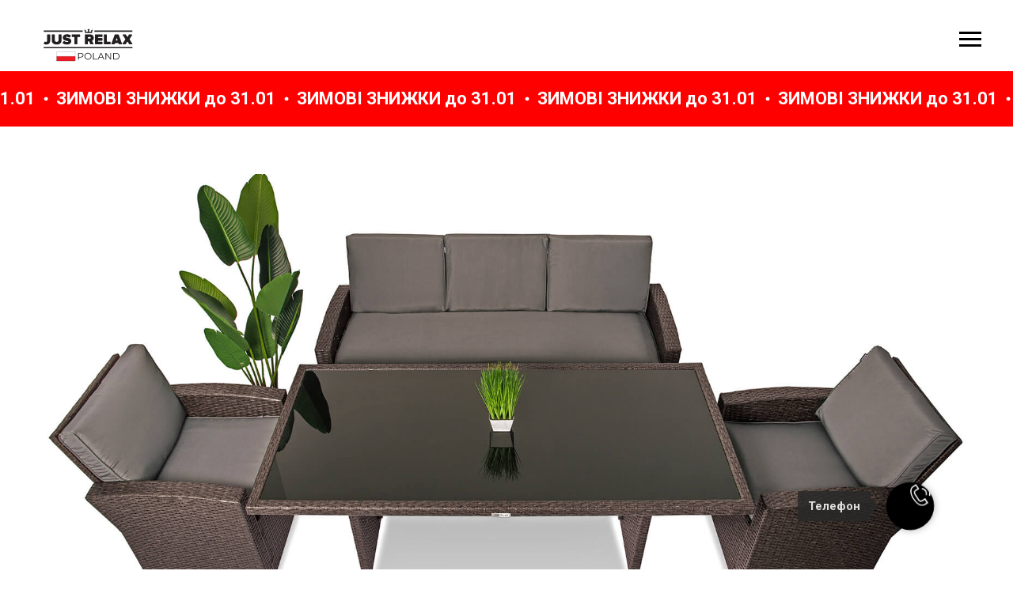

--- FILE ---
content_type: text/html; charset=UTF-8
request_url: https://rotang.in.ua/browndeluxe190
body_size: 22244
content:
<!DOCTYPE html> <html lang="uk"> <head> <meta charset="utf-8" /> <meta http-equiv="Content-Type" content="text/html; charset=utf-8" /> <meta name="viewport" content="width=device-width, initial-scale=1.0" /> <!--metatextblock--> <title>Садові меблі з ротангу Набір "Делюкс" Темно-коричневий</title> <meta name="description" content="Садові меблі з ротангу Набір &quot;Делюкс&quot; Темно-коричневий JUST RELAX для відпочинку. Ротангові меблі зі штучного ротанга плетені на металевому каркасі для саду та дачі. Ексклюзивний імпортер JUST RELAX в Україні." /> <meta name="keywords" content="меблі з ротангу, мебель из ротанга, ротанговая мебель, Садові меблі з ротангу, мебель из искусственного ротанга, плетеная мебель купить, дачная мебель из ротанга, меблі ротанг, ротангові меблі, садовая мебель из ротанга распродажа, мебель ротанг," /> <meta property="og:url" content="https://rotang.in.ua/browndeluxe190" /> <meta property="og:title" content="517 Набір Делюкс 190 Темно-коричневий" /> <meta property="og:description" content="" /> <meta property="og:type" content="website" /> <meta property="og:image" content="https://static.tildacdn.one/tild6631-6236-4464-b737-373364356432/270.png" /> <link rel="canonical" href="https://rotang.in.ua/browndeluxe190"> <!--/metatextblock--> <meta name="format-detection" content="telephone=no" /> <meta http-equiv="x-dns-prefetch-control" content="on"> <link rel="dns-prefetch" href="https://ws.tildacdn.com"> <link rel="dns-prefetch" href="https://static.tildacdn.one"> <link rel="shortcut icon" href="https://static.tildacdn.one/tild3438-6636-4033-b333-313731646565/64.ico" type="image/x-icon" /> <link rel="apple-touch-icon" href="https://static.tildacdn.one/tild3730-3738-4637-b330-616637306638/152.png"> <link rel="apple-touch-icon" sizes="76x76" href="https://static.tildacdn.one/tild3730-3738-4637-b330-616637306638/152.png"> <link rel="apple-touch-icon" sizes="152x152" href="https://static.tildacdn.one/tild3730-3738-4637-b330-616637306638/152.png"> <link rel="apple-touch-startup-image" href="https://static.tildacdn.one/tild3730-3738-4637-b330-616637306638/152.png"> <meta name="msapplication-TileColor" content="#000000"> <meta name="msapplication-TileImage" content="https://static.tildacdn.one/tild3439-6530-4331-b931-373733633237/270.png"> <!-- Assets --> <script src="https://neo.tildacdn.com/js/tilda-fallback-1.0.min.js" async charset="utf-8"></script> <link rel="stylesheet" href="https://static.tildacdn.one/css/tilda-grid-3.0.min.css" type="text/css" media="all" onerror="this.loaderr='y';"/> <link rel="stylesheet" href="https://static.tildacdn.one/ws/project2803615/tilda-blocks-page34752750.min.css?t=1768945656" type="text/css" media="all" onerror="this.loaderr='y';" /> <link rel="preconnect" href="https://fonts.gstatic.com"> <link href="https://fonts.googleapis.com/css2?family=Roboto:wght@300;400;500;700&subset=latin,cyrillic" rel="stylesheet"> <link rel="stylesheet" href="https://static.tildacdn.one/css/tilda-slds-1.4.min.css" type="text/css" media="print" onload="this.media='all';" onerror="this.loaderr='y';" /> <noscript><link rel="stylesheet" href="https://static.tildacdn.one/css/tilda-slds-1.4.min.css" type="text/css" media="all" /></noscript> <link rel="stylesheet" href="https://static.tildacdn.one/css/tilda-forms-1.0.min.css" type="text/css" media="all" onerror="this.loaderr='y';" /> <link rel="stylesheet" href="https://static.tildacdn.one/css/tilda-catalog-1.1.min.css" type="text/css" media="print" onload="this.media='all';" onerror="this.loaderr='y';" /> <noscript><link rel="stylesheet" href="https://static.tildacdn.one/css/tilda-catalog-1.1.min.css" type="text/css" media="all" /></noscript> <link rel="stylesheet" href="https://static.tildacdn.one/css/tilda-menu-widgeticons-1.0.min.css" type="text/css" media="all" onerror="this.loaderr='y';" /> <link rel="stylesheet" href="https://static.tildacdn.one/css/tilda-cart-1.0.min.css" type="text/css" media="all" onerror="this.loaderr='y';" /> <link rel="stylesheet" href="https://static.tildacdn.one/css/tilda-delivery-1.0.min.css" type="text/css" media="print" onload="this.media='all';" onerror="this.loaderr='y';" /> <noscript><link rel="stylesheet" href="https://static.tildacdn.one/css/tilda-delivery-1.0.min.css" type="text/css" media="all" /></noscript> <link rel="stylesheet" href="https://static.tildacdn.one/css/tilda-cover-1.0.min.css" type="text/css" media="all" onerror="this.loaderr='y';" /> <link rel="stylesheet" href="https://static.tildacdn.one/css/tilda-zoom-2.0.min.css" type="text/css" media="print" onload="this.media='all';" onerror="this.loaderr='y';" /> <noscript><link rel="stylesheet" href="https://static.tildacdn.one/css/tilda-zoom-2.0.min.css" type="text/css" media="all" /></noscript> <script nomodule src="https://static.tildacdn.one/js/tilda-polyfill-1.0.min.js" charset="utf-8"></script> <script type="text/javascript">function t_onReady(func) {if(document.readyState!='loading') {func();} else {document.addEventListener('DOMContentLoaded',func);}}
function t_onFuncLoad(funcName,okFunc,time) {if(typeof window[funcName]==='function') {okFunc();} else {setTimeout(function() {t_onFuncLoad(funcName,okFunc,time);},(time||100));}}function t_throttle(fn,threshhold,scope) {return function() {fn.apply(scope||this,arguments);};}</script> <script src="https://static.tildacdn.one/js/jquery-1.10.2.min.js" charset="utf-8" onerror="this.loaderr='y';"></script> <script src="https://static.tildacdn.one/js/tilda-scripts-3.0.min.js" charset="utf-8" defer onerror="this.loaderr='y';"></script> <script src="https://static.tildacdn.one/ws/project2803615/tilda-blocks-page34752750.min.js?t=1768945656" charset="utf-8" async onerror="this.loaderr='y';"></script> <script src="https://static.tildacdn.one/js/tilda-lazyload-1.0.min.js" charset="utf-8" async onerror="this.loaderr='y';"></script> <script src="https://static.tildacdn.one/js/tilda-slds-1.4.min.js" charset="utf-8" async onerror="this.loaderr='y';"></script> <script src="https://static.tildacdn.one/js/hammer.min.js" charset="utf-8" async onerror="this.loaderr='y';"></script> <script src="https://static.tildacdn.one/js/tilda-products-1.0.min.js" charset="utf-8" async onerror="this.loaderr='y';"></script> <script src="https://static.tildacdn.one/js/tilda-catalog-1.1.min.js" charset="utf-8" async onerror="this.loaderr='y';"></script> <script src="https://static.tildacdn.one/js/tilda-menu-widgeticons-1.0.min.js" charset="utf-8" async onerror="this.loaderr='y';"></script> <script src="https://static.tildacdn.one/js/tilda-forms-1.0.min.js" charset="utf-8" async onerror="this.loaderr='y';"></script> <script src="https://static.tildacdn.one/js/tilda-cart-1.1.min.js" charset="utf-8" async onerror="this.loaderr='y';"></script> <script src="https://static.tildacdn.one/js/tilda-widget-positions-1.0.min.js" charset="utf-8" async onerror="this.loaderr='y';"></script> <script src="https://static.tildacdn.one/js/tilda-delivery-1.0.min.js" charset="utf-8" async onerror="this.loaderr='y';"></script> <script src="https://static.tildacdn.one/js/tilda-cover-1.0.min.js" charset="utf-8" async onerror="this.loaderr='y';"></script> <script src="https://static.tildacdn.one/js/tilda-zoom-2.0.min.js" charset="utf-8" async onerror="this.loaderr='y';"></script> <script src="https://static.tildacdn.one/js/tilda-events-1.0.min.js" charset="utf-8" async onerror="this.loaderr='y';"></script> <!-- nominify begin --><meta name="google-site-verification" content="ECLr3PwekDG_7UBwwhP9gHO0gLq1EGZQiQbDb3ypXjo" /><!-- nominify end --><script type="text/javascript">window.dataLayer=window.dataLayer||[];</script> <!-- Google Tag Manager --> <script type="text/javascript">(function(w,d,s,l,i){w[l]=w[l]||[];w[l].push({'gtm.start':new Date().getTime(),event:'gtm.js'});var f=d.getElementsByTagName(s)[0],j=d.createElement(s),dl=l!='dataLayer'?'&l='+l:'';j.async=true;j.src='https://www.googletagmanager.com/gtm.js?id='+i+dl;f.parentNode.insertBefore(j,f);})(window,document,'script','dataLayer','GTM-W85H5Q2');</script> <!-- End Google Tag Manager --> <script type="text/javascript">(function() {if((/bot|google|yandex|baidu|bing|msn|duckduckbot|teoma|slurp|crawler|spider|robot|crawling|facebook/i.test(navigator.userAgent))===false&&typeof(sessionStorage)!='undefined'&&sessionStorage.getItem('visited')!=='y'&&document.visibilityState){var style=document.createElement('style');style.type='text/css';style.innerHTML='@media screen and (min-width: 980px) {.t-records {opacity: 0;}.t-records_animated {-webkit-transition: opacity ease-in-out .2s;-moz-transition: opacity ease-in-out .2s;-o-transition: opacity ease-in-out .2s;transition: opacity ease-in-out .2s;}.t-records.t-records_visible {opacity: 1;}}';document.getElementsByTagName('head')[0].appendChild(style);function t_setvisRecs(){var alr=document.querySelectorAll('.t-records');Array.prototype.forEach.call(alr,function(el) {el.classList.add("t-records_animated");});setTimeout(function() {Array.prototype.forEach.call(alr,function(el) {el.classList.add("t-records_visible");});sessionStorage.setItem("visited","y");},400);}
document.addEventListener('DOMContentLoaded',t_setvisRecs);}})();</script></head> <body class="t-body" style="margin:0;"> <!--allrecords--> <div id="allrecords" class="t-records" data-hook="blocks-collection-content-node" data-tilda-project-id="2803615" data-tilda-page-id="34752750" data-tilda-page-alias="browndeluxe190" data-tilda-formskey="3dedbacb82bd2f3761102c42a1cc1b8a" data-tilda-lazy="yes" data-tilda-project-lang="UK" data-tilda-root-zone="one" data-tilda-project-headcode="yes" data-tilda-project-country="UA"> <!--header--> <header id="t-header" class="t-records" data-hook="blocks-collection-content-node" data-tilda-project-id="2803615" data-tilda-page-id="34690136" data-tilda-page-alias="header" data-tilda-formskey="3dedbacb82bd2f3761102c42a1cc1b8a" data-tilda-lazy="yes" data-tilda-project-lang="UK" data-tilda-root-zone="one" data-tilda-project-headcode="yes" data-tilda-project-country="UA"> <div id="rec560450558" class="r t-rec t-rec_pt_0 t-rec_pb_30" style="padding-top:0px;padding-bottom:30px; " data-animationappear="off" data-record-type="327"> <!-- T282 --> <div id="nav560450558marker"></div> <div id="nav560450558" class="t282 " data-menu="yes" data-appearoffset=""> <div class="t282__container t282__closed t282__positionabsolute" style=""> <div class="t282__container__bg" style="" data-bgcolor-hex="" data-bgcolor-rgba="" data-navmarker="nav560450558marker" data-appearoffset="" data-bgopacity="1" data-menushadow="" data-menushadow-css=""></div> <div class="t282__container__bg_opened" style="background-color:#ebebeb;"></div> <div class="t282__menu__content "> <div class="t282__logo__container" style="min-height:80px;"> <div class="t282__logo__content"> <a class="t282__logo" href="/"> <img class="t282__logo__img"
src="https://static.tildacdn.one/tild3235-6230-4164-b836-346431316233/POLAND.svg"
style="height: 100px;"
imgfield="img"
alt="Just Relax"> </a> </div> </div> <button type="button"
class="t-menuburger t-menuburger_first "
aria-label="Navigation menu"
aria-expanded="false"> <span style="background-color:#000000;"></span> <span style="background-color:#000000;"></span> <span style="background-color:#000000;"></span> <span style="background-color:#000000;"></span> </button> <script>function t_menuburger_init(recid) {var rec=document.querySelector('#rec' + recid);if(!rec) return;var burger=rec.querySelector('.t-menuburger');if(!burger) return;var isSecondStyle=burger.classList.contains('t-menuburger_second');if(isSecondStyle&&!window.isMobile&&!('ontouchend' in document)) {burger.addEventListener('mouseenter',function() {if(burger.classList.contains('t-menuburger-opened')) return;burger.classList.remove('t-menuburger-unhovered');burger.classList.add('t-menuburger-hovered');});burger.addEventListener('mouseleave',function() {if(burger.classList.contains('t-menuburger-opened')) return;burger.classList.remove('t-menuburger-hovered');burger.classList.add('t-menuburger-unhovered');setTimeout(function() {burger.classList.remove('t-menuburger-unhovered');},300);});}
burger.addEventListener('click',function() {if(!burger.closest('.tmenu-mobile')&&!burger.closest('.t450__burger_container')&&!burger.closest('.t466__container')&&!burger.closest('.t204__burger')&&!burger.closest('.t199__js__menu-toggler')) {burger.classList.toggle('t-menuburger-opened');burger.classList.remove('t-menuburger-unhovered');}});var menu=rec.querySelector('[data-menu="yes"]');if(!menu) return;var menuLinks=menu.querySelectorAll('.t-menu__link-item');var submenuClassList=['t978__menu-link_hook','t978__tm-link','t966__tm-link','t794__tm-link','t-menusub__target-link'];Array.prototype.forEach.call(menuLinks,function(link) {link.addEventListener('click',function() {var isSubmenuHook=submenuClassList.some(function(submenuClass) {return link.classList.contains(submenuClass);});if(isSubmenuHook) return;burger.classList.remove('t-menuburger-opened');});});menu.addEventListener('clickedAnchorInTooltipMenu',function() {burger.classList.remove('t-menuburger-opened');});}
t_onReady(function() {t_onFuncLoad('t_menuburger_init',function(){t_menuburger_init('560450558');});});</script> <style>.t-menuburger{position:relative;flex-shrink:0;width:28px;height:20px;padding:0;border:none;background-color:transparent;outline:none;-webkit-transform:rotate(0deg);transform:rotate(0deg);transition:transform .5s ease-in-out;cursor:pointer;z-index:999;}.t-menuburger span{display:block;position:absolute;width:100%;opacity:1;left:0;-webkit-transform:rotate(0deg);transform:rotate(0deg);transition:.25s ease-in-out;height:3px;background-color:#000;}.t-menuburger span:nth-child(1){top:0px;}.t-menuburger span:nth-child(2),.t-menuburger span:nth-child(3){top:8px;}.t-menuburger span:nth-child(4){top:16px;}.t-menuburger__big{width:42px;height:32px;}.t-menuburger__big span{height:5px;}.t-menuburger__big span:nth-child(2),.t-menuburger__big span:nth-child(3){top:13px;}.t-menuburger__big span:nth-child(4){top:26px;}.t-menuburger__small{width:22px;height:14px;}.t-menuburger__small span{height:2px;}.t-menuburger__small span:nth-child(2),.t-menuburger__small span:nth-child(3){top:6px;}.t-menuburger__small span:nth-child(4){top:12px;}.t-menuburger-opened span:nth-child(1){top:8px;width:0%;left:50%;}.t-menuburger-opened span:nth-child(2){-webkit-transform:rotate(45deg);transform:rotate(45deg);}.t-menuburger-opened span:nth-child(3){-webkit-transform:rotate(-45deg);transform:rotate(-45deg);}.t-menuburger-opened span:nth-child(4){top:8px;width:0%;left:50%;}.t-menuburger-opened.t-menuburger__big span:nth-child(1){top:6px;}.t-menuburger-opened.t-menuburger__big span:nth-child(4){top:18px;}.t-menuburger-opened.t-menuburger__small span:nth-child(1),.t-menuburger-opened.t-menuburger__small span:nth-child(4){top:6px;}@media (hover),(min-width:0\0){.t-menuburger_first:hover span:nth-child(1){transform:translateY(1px);}.t-menuburger_first:hover span:nth-child(4){transform:translateY(-1px);}.t-menuburger_first.t-menuburger__big:hover span:nth-child(1){transform:translateY(3px);}.t-menuburger_first.t-menuburger__big:hover span:nth-child(4){transform:translateY(-3px);}}.t-menuburger_second span:nth-child(2),.t-menuburger_second span:nth-child(3){width:80%;left:20%;right:0;}@media (hover),(min-width:0\0){.t-menuburger_second.t-menuburger-hovered span:nth-child(2),.t-menuburger_second.t-menuburger-hovered span:nth-child(3){animation:t-menuburger-anim 0.3s ease-out normal forwards;}.t-menuburger_second.t-menuburger-unhovered span:nth-child(2),.t-menuburger_second.t-menuburger-unhovered span:nth-child(3){animation:t-menuburger-anim2 0.3s ease-out normal forwards;}}.t-menuburger_second.t-menuburger-opened span:nth-child(2),.t-menuburger_second.t-menuburger-opened span:nth-child(3){left:0;right:0;width:100%!important;}.t-menuburger_third span:nth-child(4){width:70%;left:unset;right:0;}@media (hover),(min-width:0\0){.t-menuburger_third:not(.t-menuburger-opened):hover span:nth-child(4){width:100%;}}.t-menuburger_third.t-menuburger-opened span:nth-child(4){width:0!important;right:50%;}.t-menuburger_fourth{height:12px;}.t-menuburger_fourth.t-menuburger__small{height:8px;}.t-menuburger_fourth.t-menuburger__big{height:18px;}.t-menuburger_fourth span:nth-child(2),.t-menuburger_fourth span:nth-child(3){top:4px;opacity:0;}.t-menuburger_fourth span:nth-child(4){top:8px;}.t-menuburger_fourth.t-menuburger__small span:nth-child(2),.t-menuburger_fourth.t-menuburger__small span:nth-child(3){top:3px;}.t-menuburger_fourth.t-menuburger__small span:nth-child(4){top:6px;}.t-menuburger_fourth.t-menuburger__small span:nth-child(2),.t-menuburger_fourth.t-menuburger__small span:nth-child(3){top:3px;}.t-menuburger_fourth.t-menuburger__small span:nth-child(4){top:6px;}.t-menuburger_fourth.t-menuburger__big span:nth-child(2),.t-menuburger_fourth.t-menuburger__big span:nth-child(3){top:6px;}.t-menuburger_fourth.t-menuburger__big span:nth-child(4){top:12px;}@media (hover),(min-width:0\0){.t-menuburger_fourth:not(.t-menuburger-opened):hover span:nth-child(1){transform:translateY(1px);}.t-menuburger_fourth:not(.t-menuburger-opened):hover span:nth-child(4){transform:translateY(-1px);}.t-menuburger_fourth.t-menuburger__big:not(.t-menuburger-opened):hover span:nth-child(1){transform:translateY(3px);}.t-menuburger_fourth.t-menuburger__big:not(.t-menuburger-opened):hover span:nth-child(4){transform:translateY(-3px);}}.t-menuburger_fourth.t-menuburger-opened span:nth-child(1),.t-menuburger_fourth.t-menuburger-opened span:nth-child(4){top:4px;}.t-menuburger_fourth.t-menuburger-opened span:nth-child(2),.t-menuburger_fourth.t-menuburger-opened span:nth-child(3){opacity:1;}@keyframes t-menuburger-anim{0%{width:80%;left:20%;right:0;}50%{width:100%;left:0;right:0;}100%{width:80%;left:0;right:20%;}}@keyframes t-menuburger-anim2{0%{width:80%;left:0;}50%{width:100%;right:0;left:0;}100%{width:80%;left:20%;right:0;}}</style> </div> </div> <div class="t282__menu__container t282__closed"> <div class="t282__menu__wrapper" style="background-color:#ebebeb;"> <div class="t282__menu"> <nav> <ul role="list" class="t282__menu__items t-menu__list"> <li class="t282__menu__item"> <a class="t282__menu__link t-heading t-heading_md t-menu__link-item"
href="#rec825997681" data-menu-submenu-hook="">
Всі товари
</a> </li> <li class="t282__menu__item"> <a class="t282__menu__link t-heading t-heading_md t-menu__link-item"
href="https://rotang.in.ua/#partners" data-menu-submenu-hook="">
Наші партнери
</a> </li> <li class="t282__menu__item"> <a class="t282__menu__link t-heading t-heading_md t-menu__link-item"
href="https://rotang.in.ua/payment" data-menu-submenu-hook="">
Оплата
</a> </li> <li class="t282__menu__item"> <a class="t282__menu__link t-heading t-heading_md t-menu__link-item"
href="https://rotang.in.ua/delivery" data-menu-submenu-hook="">
Доставка
</a> </li> <li class="t282__menu__item"> <a class="t282__menu__link t-heading t-heading_md t-menu__link-item"
href="https://rotang.in.ua/warranty" data-menu-submenu-hook="">
Гарантія та повернення
</a> </li> <li class="t282__menu__item"> <a class="t282__menu__link t-heading t-heading_md t-menu__link-item"
href="https://rotang.in.ua/#contact" data-menu-submenu-hook="">
Контакти
</a> </li> <li class="t282__menu__item"> <a class="t282__menu__link t-heading t-heading_md t-menu__link-item"
href="https://rotang.in.ua/navigate" data-menu-submenu-hook="">
Як до нас дістатись?
</a> </li> </ul> </nav> <div class="t-sociallinks"> <ul role="list" class="t-sociallinks__wrapper" aria-label="Social media links"> <!-- new soclinks --><li class="t-sociallinks__item t-sociallinks__item_facebook"><a href="https://www.facebook.com/justrelaxfurniture" target="_blank" rel="nofollow" aria-label="facebook" style="width: 30px; height: 30px;"><svg class="t-sociallinks__svg" role="presentation" width=30px height=30px viewBox="0 0 100 100" fill="none" xmlns="http://www.w3.org/2000/svg"> <path fill-rule="evenodd" clip-rule="evenodd" d="M50 100c27.6142 0 50-22.3858 50-50S77.6142 0 50 0 0 22.3858 0 50s22.3858 50 50 50Zm3.431-73.9854c-2.5161.0701-5.171.6758-7.0464 2.4577-1.5488 1.4326-2.329 3.5177-2.5044 5.602-.0534 1.4908-.0458 2.9855-.0382 4.4796.0058 1.1205.0115 2.2407-.0085 3.3587-.6888.005-1.3797.0036-2.0709.0021-.9218-.0019-1.8441-.0038-2.7626.0096 0 .8921.0013 1.7855.0026 2.6797.0026 1.791.0052 3.5853-.0026 5.3799.9185.0134 1.8409.0115 2.7627.0096.6912-.0015 1.382-.0029 2.0708.0021.0155 3.5565.0127 7.1128.0098 10.669-.0036 4.4452-.0072 8.8903.0252 13.3354 1.8903-.0134 3.7765-.0115 5.6633-.0095 1.4152.0014 2.8306.0028 4.2484-.0022.0117-4.0009.0088-7.9986.0058-11.9963-.0029-3.9979-.0058-7.9957.0059-11.9964.9533-.005 1.9067-.0036 2.86-.0021 1.2713.0019 2.5425.0038 3.8137-.0096.396-2.679.7335-5.3814.9198-8.0947-1.2576-.0058-2.5155-.0058-3.7734-.0058-1.2578 0-2.5157 0-3.7734-.0059 0-.4689-.0007-.9378-.0014-1.4066-.0022-1.4063-.0044-2.8123.0131-4.2188.198-1.0834 1.3158-1.9104 2.3992-1.8403h5.1476c.0117-2.8069.0117-5.602 0-8.4089-.6636 0-1.3273-.0007-1.9911-.0014-1.9915-.0022-3.9832-.0044-5.975.0131Z" fill="#000000"/> </svg></a></li>&nbsp;<li class="t-sociallinks__item t-sociallinks__item_instagram"><a href="https://www.instagram.com/rotanginua/" target="_blank" rel="nofollow" aria-label="instagram" style="width: 30px; height: 30px;"><svg class="t-sociallinks__svg" role="presentation" width=30px height=30px viewBox="0 0 100 100" fill="none" xmlns="http://www.w3.org/2000/svg"> <path fill-rule="evenodd" clip-rule="evenodd" d="M50 100C77.6142 100 100 77.6142 100 50C100 22.3858 77.6142 0 50 0C22.3858 0 0 22.3858 0 50C0 77.6142 22.3858 100 50 100ZM25 39.3918C25 31.4558 31.4566 25 39.3918 25H60.6082C68.5442 25 75 31.4566 75 39.3918V60.8028C75 68.738 68.5442 75.1946 60.6082 75.1946H39.3918C31.4558 75.1946 25 68.738 25 60.8028V39.3918ZM36.9883 50.0054C36.9883 42.8847 42.8438 37.0922 50.0397 37.0922C57.2356 37.0922 63.0911 42.8847 63.0911 50.0054C63.0911 57.1252 57.2356 62.9177 50.0397 62.9177C42.843 62.9177 36.9883 57.1252 36.9883 50.0054ZM41.7422 50.0054C41.7422 54.5033 45.4641 58.1638 50.0397 58.1638C54.6153 58.1638 58.3372 54.5041 58.3372 50.0054C58.3372 45.5066 54.6145 41.8469 50.0397 41.8469C45.4641 41.8469 41.7422 45.5066 41.7422 50.0054ZM63.3248 39.6355C65.0208 39.6355 66.3956 38.2606 66.3956 36.5646C66.3956 34.8687 65.0208 33.4938 63.3248 33.4938C61.6288 33.4938 60.2539 34.8687 60.2539 36.5646C60.2539 38.2606 61.6288 39.6355 63.3248 39.6355Z" fill="#000000"/> </svg></a></li>&nbsp;<li class="t-sociallinks__item t-sociallinks__item_telegram"><a href="https://t.me/importalliance" target="_blank" rel="nofollow" aria-label="telegram" style="width: 30px; height: 30px;"><svg class="t-sociallinks__svg" role="presentation" width=30px height=30px viewBox="0 0 100 100" fill="none"
xmlns="http://www.w3.org/2000/svg"> <path fill-rule="evenodd" clip-rule="evenodd"
d="M50 100c27.614 0 50-22.386 50-50S77.614 0 50 0 0 22.386 0 50s22.386 50 50 50Zm21.977-68.056c.386-4.38-4.24-2.576-4.24-2.576-3.415 1.414-6.937 2.85-10.497 4.302-11.04 4.503-22.444 9.155-32.159 13.734-5.268 1.932-2.184 3.864-2.184 3.864l8.351 2.577c3.855 1.16 5.91-.129 5.91-.129l17.988-12.238c6.424-4.38 4.882-.773 3.34.773l-13.49 12.882c-2.056 1.804-1.028 3.35-.129 4.123 2.55 2.249 8.82 6.364 11.557 8.16.712.467 1.185.778 1.292.858.642.515 4.111 2.834 6.424 2.319 2.313-.516 2.57-3.479 2.57-3.479l3.083-20.226c.462-3.511.993-6.886 1.417-9.582.4-2.546.705-4.485.767-5.362Z"
fill="#000000" /> </svg></a></li>&nbsp;<li class="t-sociallinks__item t-sociallinks__item_viber"><a href="viber://chat?number=%2B380931103380" target="_blank" rel="nofollow" aria-label="viber" style="width: 30px; height: 30px;"><svg class="t-sociallinks__svg" role="presentation" width=30px height=30px viewBox="0 0 100 100" fill="none"
xmlns="http://www.w3.org/2000/svg"> <path fill-rule="evenodd" clip-rule="evenodd"
d="M50 100c27.614 0 50-22.386 50-50S77.614 0 50 0 0 22.386 0 50s22.386 50 50 50Zm19.546-71.18c-1.304-1.184-6.932-4.72-18.674-4.772 0 0-13.905-.913-20.655 5.2-3.757 3.71-5.022 9.226-5.161 15.957l-.016.691c-.156 6.885-.433 19.013 11.47 22.32l-.053 10.386c0 .587.093.988.428 1.071.241.059.602-.066.91-.372 1.968-1.978 8.271-9.582 8.271-9.582 8.457.553 15.186-1.117 15.91-1.354.17-.054.415-.111.72-.183 2.752-.641 10.37-2.417 11.776-13.773 1.613-13.003-.594-21.88-4.926-25.589ZM48.664 31.51a.908.908 0 0 1 .914-.901c4.585.032 8.468 1.56 11.584 4.597 3.146 3.067 4.696 7.24 4.736 12.404a.908.908 0 1 1-1.815.013c-.037-4.79-1.461-8.458-4.188-11.117-2.757-2.688-6.18-4.053-10.33-4.082a.908.908 0 0 1-.9-.914Zm2.374 2.932a1.15 1.15 0 1 0-.168 2.294c2.918.213 5.067 1.184 6.597 2.854 1.541 1.684 2.304 3.784 2.248 6.389a1.15 1.15 0 0 0 2.3.05c.067-3.133-.87-5.826-2.851-7.992-2.01-2.193-4.758-3.349-8.126-3.595Zm1.156 4.454a.908.908 0 1 0-.095 1.812c1.335.07 2.223.458 2.8 1.054.58.6.964 1.535 1.033 2.936a.908.908 0 0 0 1.813-.09c-.083-1.677-.558-3.09-1.542-4.108-.987-1.021-2.368-1.519-4.009-1.604Zm1.805 15.633c-.594.732-1.698.64-1.698.64-8.066-2.06-10.224-10.23-10.224-10.23s-.097-1.104.638-1.698l1.458-1.158c.722-.557 1.183-1.908.448-3.228a34.125 34.125 0 0 0-1.839-2.881c-.641-.877-2.136-2.671-2.142-2.677-.72-.85-1.78-1.048-2.898-.466a.045.045 0 0 0-.012.003l-.011.003a12.062 12.062 0 0 0-2.986 2.432c-.69.833-1.085 1.65-1.185 2.45a1.57 1.57 0 0 0-.022.357c-.003.354.05.706.16 1.042l.038.026c.348 1.236 1.22 3.296 3.114 6.731a40.117 40.117 0 0 0 3.735 5.654c.703.89 1.456 1.74 2.256 2.543l.029.03.057.056.085.086.086.085.086.086a29.64 29.64 0 0 0 2.543 2.255 40.072 40.072 0 0 0 5.655 3.736c3.433 1.894 5.495 2.766 6.73 3.114l.026.038c.336.11.688.164 1.041.16.12.006.24-.001.358-.022.802-.095 1.618-.49 2.448-1.184a.032.032 0 0 0 .007-.004.101.101 0 0 0 .003-.004l.012-.008a12.09 12.09 0 0 0 2.41-2.97l.003-.01a.054.054 0 0 0 .002-.013c.583-1.117.385-2.177-.47-2.899l-.189-.154c-.484-.4-1.783-1.47-2.487-1.988a34.12 34.12 0 0 0-2.879-1.838c-1.32-.736-2.669-.275-3.228.448L54 54.528Z"
fill="#000000" /> </svg></a></li><!-- /new soclinks --> </ul> </div> </div> </div> </div> <div class="t282__overlay t282__closed"></div> </div> <script>t_onReady(function() {var wrapperBlock=document.querySelector('#rec560450558 .t282');if(!wrapperBlock) return;t_onFuncLoad('t282_showMenu',function() {t282_showMenu('560450558');});t_onFuncLoad('t282_changeSize',function() {t282_changeSize('560450558');});t_onFuncLoad('t_menuWidgets__init',function() {t_menuWidgets__init('560450558');});t_onFuncLoad('t282_highlight',function() {t282_highlight();});});t_onFuncLoad('t282_changeSize',function() {window.addEventListener('resize',t_throttle(function() {t282_changeSize('560450558');}));});</script> <style>#rec560450558 .t-menu__link-item{}@supports (overflow:-webkit-marquee) and (justify-content:inherit){#rec560450558 .t-menu__link-item,#rec560450558 .t-menu__link-item.t-active{opacity:1 !important;}}</style> <style> #rec560450558 .t282__logo{font-size:19px;color:#000000;font-weight:400;text-transform:uppercase;letter-spacing:1px;}</style> <style> #rec560450558 .t282__logo__content .t-title{font-size:19px;color:#000000;font-weight:400;text-transform:uppercase;letter-spacing:1px;}#rec560450558 a.t282__menu__link{font-size:24px;color:#000000;font-weight:400;}#rec560450558 .t282__descr{font-size:20px;color:#000000;}#rec560450558 .t282__lang a{font-size:20px;color:#000000;}</style> </div> <div id="rec560450566" class="r t-rec" style=" " data-animationappear="off" data-record-type="706"> <!--tcart--> <!-- @classes: t-text t-text_xs t-name t-name_xs t-name_md t-btn t-btn_sm --> <script>t_onReady(function() {setTimeout(function() {t_onFuncLoad('tcart__init',function() {tcart__init('560450566',{cssClassName:''});});},50);var userAgent=navigator.userAgent.toLowerCase();var body=document.body;if(!body) return;if(userAgent.indexOf('instagram')!==-1&&userAgent.indexOf('iphone')!==-1) {body.style.position='relative';}
var rec=document.querySelector('#rec560450566');if(!rec) return;var cartWindow=rec.querySelector('.t706__cartwin,.t706__cartpage');var allRecords=document.querySelector('.t-records');var currentMode=allRecords.getAttribute('data-tilda-mode');if(cartWindow&&currentMode!=='edit'&&currentMode!=='preview') {cartWindow.addEventListener('scroll',t_throttle(function() {if(window.lazy==='y'||document.querySelector('#allrecords').getAttribute('data-tilda-lazy')==='yes') {t_onFuncLoad('t_lazyload_update',function() {t_lazyload_update();});}},500));}});</script> <div class="t706" data-cart-countdown="yes" data-opencart-onorder="yes" data-project-currency="грн." data-project-currency-side="r" data-project-currency-sep="," data-project-currency-code="UAH" data-payment-system="cash" data-cart-sendevent-onadd="y"> <div class="t706__carticon" style=""> <div class="t706__carticon-text t-name t-name_xs"></div> <div class="t706__carticon-wrapper"> <div class="t706__carticon-imgwrap"> <svg role="img" class="t706__carticon-img" xmlns="http://www.w3.org/2000/svg" viewBox="0 0 64 64"> <path fill="none" stroke-width="2" stroke-miterlimit="10" d="M44 18h10v45H10V18h10z"/> <path fill="none" stroke-width="2" stroke-miterlimit="10" d="M22 24V11c0-5.523 4.477-10 10-10s10 4.477 10 10v13"/> </svg> </div> <div class="t706__carticon-counter js-carticon-counter"></div> </div> </div> <div class="t706__cartwin" style="display: none;"> <div class="t706__close t706__cartwin-close"> <button type="button" class="t706__close-button t706__cartwin-close-wrapper" aria-label="Close cart"> <svg role="presentation" class="t706__close-icon t706__cartwin-close-icon" width="23px" height="23px" viewBox="0 0 23 23" version="1.1" xmlns="http://www.w3.org/2000/svg" xmlns:xlink="http://www.w3.org/1999/xlink"> <g stroke="none" stroke-width="1" fill="#fff" fill-rule="evenodd"> <rect transform="translate(11.313708, 11.313708) rotate(-45.000000) translate(-11.313708, -11.313708) " x="10.3137085" y="-3.6862915" width="2" height="30"></rect> <rect transform="translate(11.313708, 11.313708) rotate(-315.000000) translate(-11.313708, -11.313708) " x="10.3137085" y="-3.6862915" width="2" height="30"></rect> </g> </svg> </button> </div> <div class="t706__cartwin-content"> <div class="t706__cartwin-top"> <div class="t706__cartwin-heading t-name t-name_xl">Ваше замовлення:</div> </div> <div class="t706__cartwin-products"></div> <div class="t706__cartwin-bottom"> <div class="t706__cartwin-prodamount-wrap t-descr t-descr_sm"> <span class="t706__cartwin-prodamount-label"></span> <span class="t706__cartwin-prodamount"></span> </div> </div> <div class="t706__orderform "> <form
id="form560450566" name='form560450566' role="form" action='' method='POST' data-formactiontype="2" data-inputbox=".t-input-group" 
class="t-form js-form-proccess t-form_inputs-total_4 " data-formsended-callback="t706_onSuccessCallback"> <input type="hidden" name="formservices[]" value="7d155295e7b6d77fd603e335be026689" class="js-formaction-services"> <input type="hidden" name="formservices[]" value="0366cab2e7a848251413dc6c88d9e0bc" class="js-formaction-services"> <input type="hidden" name="formservices[]" value="2c8ba69add3aec150d474042c0fc9051" class="js-formaction-services"> <input type="hidden" name="tildaspec-formname" tabindex="-1" value="Cart"> <!-- @classes t-title t-text t-btn --> <div class="js-successbox t-form__successbox t-text t-text_md"
aria-live="polite"
style="display:none;"></div> <div
class="t-form__inputsbox
t-form__inputsbox_inrow "> <div
class=" t-input-group t-input-group_nm " data-input-lid="1496239431201" data-field-type="nm" data-field-name="name"> <label
for='input_1496239431201'
class="t-input-title t-descr t-descr_md"
id="field-title_1496239431201" data-redactor-toolbar="no"
field="li_title__1496239431201"
style="color:;">Ім’‎я</label> <div class="t-input-block "> <input
type="text"
autocomplete="name"
name="name"
id="input_1496239431201"
class="t-input js-tilda-rule"
value=""
placeholder="Ім’‎я" data-tilda-req="1" aria-required="true" data-tilda-rule="name"
aria-describedby="error_1496239431201"
style="color:#000000;border:1px solid #000000;"> </div> <div class="t-input-error" aria-live="polite" id="error_1496239431201"></div> </div> <div
class=" t-input-group t-input-group_ph " data-input-lid="1496239478607" data-field-async="true" data-field-type="ph" data-field-name="phone"> <label
for='input_1496239478607'
class="t-input-title t-descr t-descr_md"
id="field-title_1496239478607" data-redactor-toolbar="no"
field="li_title__1496239478607"
style="color:;">Телефон</label> <div class="t-input-block "> <input
type="tel"
autocomplete="tel"
name="phone"
id="input_1496239478607" data-phonemask-init="no" data-phonemask-id="560450566" data-phonemask-lid="1496239478607" data-phonemask-maskcountry="UA" class="t-input js-phonemask-input js-tilda-rule"
value=""
placeholder="+1(000)000-0000" data-tilda-req="1" aria-required="true" aria-describedby="error_1496239478607"
style="color:#000000;border:1px solid #000000;"> <script type="text/javascript">t_onReady(function() {t_onFuncLoad('t_loadJsFile',function() {t_loadJsFile('https://static.tildacdn.one/js/tilda-phone-mask-1.1.min.js',function() {t_onFuncLoad('t_form_phonemask_load',function() {var phoneMasks=document.querySelectorAll('#rec560450566 [data-phonemask-lid="1496239478607"]');t_form_phonemask_load(phoneMasks);});})})});</script> </div> <div class="t-input-error" aria-live="polite" id="error_1496239478607"></div> </div> <div
class=" t-input-group t-input-group_em " data-input-lid="1496239459190" data-field-type="em" data-field-name="email"> <label
for='input_1496239459190'
class="t-input-title t-descr t-descr_md"
id="field-title_1496239459190" data-redactor-toolbar="no"
field="li_title__1496239459190"
style="color:;">Email</label> <div class="t-input-block "> <input
type="email"
autocomplete="email"
name="email"
id="input_1496239459190"
class="t-input js-tilda-rule"
value="" data-tilda-rule="email"
aria-describedby="error_1496239459190"
style="color:#000000;border:1px solid #000000;"> </div> <div class="t-input-error" aria-live="polite" id="error_1496239459190"></div> </div> <div
class=" t-input-group t-input-group_dl " data-input-lid="1600722106858" data-field-type="dl" data-field-name="deliver"> <div class="t-input-block "> <div
class="t-radio__wrapper t-radio__wrapper-delivery" data-delivery-variants-hook='y' data-delivery-services="y"
id="customdelivery"> <div class="t-input-group t-input-group_in"> <div class="t-input-block"> <input
class="js-tilda-rule t-input" data-tilda-rule="deliveryreq"
type="hidden"
name="delivery-badresponse-comment"
value="nodelivery"
autocomplete="off" data-tilda-req="1"> <div class="t-input-error" aria-live="polite"></div> </div> </div> </div> <style>#rec560450566 .t706 .t-form__inputsbox #customdelivery .t-input{color:#000000;border:1px solid #000000;}#rec560450566 .t706 .t-form__inputsbox #customdelivery .t-input-title{}</style> </div> <div class="t-input-error" aria-live="polite" id="error_1600722106858"></div> </div> <div class="t-input-group t-input-group_pm" style="margin: 40px 0;"> <div class="t-input-title t-descr t-descr_md" style="color:;">Payment method</div> <div class="t-input-block"> <div class="t-radio__wrapper t-radio__wrapper-payment" data-tilda-payment-variants-hook='y'> <label class="t-radio__control t-text t-text_xs" style="color: "><input type="radio" name="paymentsystem" value="cash" checked="checked" class="t-radio t-radio_payment" data-payment-variant-system="cash"><div class="t-radio__indicator"></div>
Готівкою при отриманні
</label> <label class="t-radio__control t-text t-text_xs" style="color: "><input type="radio" name="paymentsystem" value="liqpay" class="t-radio t-radio_payment" data-payment-variant-system="liqpay"><div class="t-radio__indicator"></div>
Карткою (Visa, MasterСard)
</label> </div> </div> </div> <div class="t-form__errorbox-middle"> <!--noindex--> <div
class="js-errorbox-all t-form__errorbox-wrapper"
style="display:none;" data-nosnippet
tabindex="-1"
aria-label="Form fill-in errors"> <ul
role="list"
class="t-form__errorbox-text t-text t-text_md"> <li class="t-form__errorbox-item js-rule-error js-rule-error-all"></li> <li class="t-form__errorbox-item js-rule-error js-rule-error-req"></li> <li class="t-form__errorbox-item js-rule-error js-rule-error-email"></li> <li class="t-form__errorbox-item js-rule-error js-rule-error-name"></li> <li class="t-form__errorbox-item js-rule-error js-rule-error-phone"></li> <li class="t-form__errorbox-item js-rule-error js-rule-error-minlength"></li> <li class="t-form__errorbox-item js-rule-error js-rule-error-string"></li> </ul> </div> <!--/noindex--> </div> <div class="t-form__submit"> <button
class="t-submit t-btnflex t-btnflex_type_submit t-btnflex_md"
type="submit"><span class="t-btnflex__text">Оформити замовлення</span> <style>#rec560450566 .t-btnflex.t-btnflex_type_submit {color:#ffffff;background-color:#000000;--border-width:0px;border-style:none !important;box-shadow:none !important;transition-duration:0.2s;transition-property:background-color,color,border-color,box-shadow,opacity,transform,gap;transition-timing-function:ease-in-out;}</style></button> </div> </div> <div class="t-form__errorbox-bottom"> <!--noindex--> <div
class="js-errorbox-all t-form__errorbox-wrapper"
style="display:none;" data-nosnippet
tabindex="-1"
aria-label="Form fill-in errors"> <ul
role="list"
class="t-form__errorbox-text t-text t-text_md"> <li class="t-form__errorbox-item js-rule-error js-rule-error-all"></li> <li class="t-form__errorbox-item js-rule-error js-rule-error-req"></li> <li class="t-form__errorbox-item js-rule-error js-rule-error-email"></li> <li class="t-form__errorbox-item js-rule-error js-rule-error-name"></li> <li class="t-form__errorbox-item js-rule-error js-rule-error-phone"></li> <li class="t-form__errorbox-item js-rule-error js-rule-error-minlength"></li> <li class="t-form__errorbox-item js-rule-error js-rule-error-string"></li> </ul> </div> <!--/noindex--> </div> </form> <style>#rec560450566 input::-webkit-input-placeholder {color:#000000;opacity:0.5;}#rec560450566 input::-moz-placeholder{color:#000000;opacity:0.5;}#rec560450566 input:-moz-placeholder {color:#000000;opacity:0.5;}#rec560450566 input:-ms-input-placeholder{color:#000000;opacity:0.5;}#rec560450566 textarea::-webkit-input-placeholder {color:#000000;opacity:0.5;}#rec560450566 textarea::-moz-placeholder{color:#000000;opacity:0.5;}#rec560450566 textarea:-moz-placeholder {color:#000000;opacity:0.5;}#rec560450566 textarea:-ms-input-placeholder{color:#000000;opacity:0.5;}</style> </div> </div> </div> <div class="t706__cartdata"> </div> </div> <style></style> <!--/tcart--> </div> <div id="rec1679762401" class="r t-rec t-rec_pt_60" style="padding-top:60px; " data-animationappear="off" data-record-type="1003"> <!-- cover --> <div class="t1003" data-display-changed="true" style="min-height: 70px;"> <div class="t1003__outer"> <div class="t1003__wrapper" style="" data-marquee-speed="2" data-auto-correct-mobile-width="false"> <div class="t1003__content-wrapper" style="background-color: #ff0000;height: 70px;" data-auto-correct-mobile-width="false"> <div class="t1003__content" data-auto-correct-mobile-width="false"> <div class="t1003__item" data-auto-correct-mobile-width="false"> <div class="t-text t-text_md t1003__item-txt">
ЗИМОВІ ЗНИЖКИ до 31.01
</div> <svg role="presentation" width="6" height="6" viewBox="0 0 10 8" fill="none" xmlns="http://www.w3.org/2000/svg"><ellipse cx="5.11351" cy="4" rx="4.16918" ry="4" fill="#ffffff"/></svg> </div> </div> </div> </div> </div> </div> <style></style> <script>t_onReady(function() {t_onFuncLoad('t1003_init',function() {t1003_init('1679762401','');});});</script> <style> #rec1679762401 .t1003__item-txt{font-size:22px;color:#ffffff;font-weight:700;}</style> </div> </header> <!--/header--> <div id="rec561484919" class="r t-rec t-rec_pt_60 t-rec_pb_15" style="padding-top:60px;padding-bottom:15px; " data-animationappear="off" data-record-type="780"> <!-- T780 --> <div class="t780"> <div class="t-container js-product js-product-single js-store-product js-store-product_single" data-product-gen-uid="534124286351"> <div class="t-col t-col_12 t780__img"> <!-- gallery --> <div class="t-slds" style="visibility: hidden;"> <div class="t-slds__main"> <div class="t-slds__container"> <div class="t-slds__items-wrapper t-slds_animated-none t-slds__nocycle" data-slider-transition="300" data-slider-with-cycle="false" data-slider-correct-height="true" data-auto-correct-mobile-width="false"> <div class="t-slds__item t-slds__item_active" data-slide-index="1"> <div class="t-slds__wrapper" itemscope itemtype="http://schema.org/ImageObject"> <meta itemprop="image" content="https://static.tildacdn.one/tild6263-3936-4566-b562-643363383239/1.jpg"><meta itemprop="caption" content="null"> <div class="t-slds__imgwrapper" bgimgfield="gi_img__0" title="null"> <div class="t-slds__bgimg t-bgimg js-product-img" data-original="https://static.tildacdn.one/tild6263-3936-4566-b562-643363383239/1.jpg" style="padding-bottom:56%; background-image: url('https://thb.tildacdn.one/tild6263-3936-4566-b562-643363383239/-/resizeb/20x/1.jpg');"></div> </div> </div> </div> </div> </div> </div> </div> <!--/gallery --> </div> <div class="t780__separator t-clear"></div> <div class="t-col t-col_6 t-prefix_3 t-align_center"> <div class="t780__wrapper js-store-single-product-info"> <div class="t780__title-wrapper"> <h1 class="t780__title t-heading t-heading_sm js-product-name" field="title">Садові меблі з ротангу <br />Набір "Делюкс" Темно-коричневий</h1> <div class="t780__title_small t-descr t-descr_xs"> <span class="js-store-prod-sku js-product-sku notranslate" translate="no" field="title2"> <div style="font-size:24px;text-align:center;color:#0039b3;" data-customstyle="yes"><span style="font-size: 20px;"><a href="#photos" style="color: rgb(0, 119, 255);"><span style="color: rgb(0, 119, 255);">Фото</span></a> | <a href="#size" style="color: rgb(0, 119, 255);">Розмір</a> | <a href="https://rotang.in.ua/#catalog"><span style="color: rgb(0, 119, 255);">Всі товари</span></a></span></div> </span> </div> </div> <div class="t780__descr t-descr t-descr_xs" field="descr"><div style="font-size:16px;line-height:18px;" data-customstyle="yes"> Металева конструкція з ручним плетеним поліротангом...<br /></div></div> <div class="t780__descr t-descr t-descr_xs js-store-prod-text"></div> <div class="t780__price-wrapper js-store-price-wrapper"> <div class="t780__price t780__price-item t-name t-name_lg js-store-prod-price" style="margin-right:5px;"> <div class="t780__price-value js-product-price notranslate js-store-prod-price-val" translate="off" field="price" data-redactor-toolbar="no">54990</div> <div class="t780__price-currency js-product-price-currency">грн.</div> </div> <div class="t780__price_old t780__price-item t-name t-name_lg js-store-prod-price-old"> <div class="t780__price-value js-store-prod-price-old-val" data-redactor-toolbar="no" field="price_old"></div> <div class="t780__price-currency js-product-price-currency">грн.</div> </div> </div> <div class="js-product-controls-wrapper"> <div class="t-product__option js-product-option"> <div class="t-product__option-title t-descr t-descr_xxs js-product-option-name">Комплектація</div> <div class="t-product__option-variants"> <select class="t-product__option-select t-descr t-descr_xxs js-product-option-variants"> <option value="Набір темно-коричневий (+ сірі подушки)" data-product-variant-price="">Набір темно-коричневий (+ сірі подушки)</option> </select> </div> </div> </div> <div class="t780__btn-wrapper t1002__btns-wrapper t1002__btns-wrapper_center"> <a
class="t-btn t-btnflex t-btnflex_type_button t-btnflex_md t780__btn"
href="#order"><span class="t-btnflex__text js-store-prod-buy-btn-txt">Замовити</span> <style>#rec561484919 .t-btnflex.t-btnflex_type_button {color:#ffffff;background-color:#ff1717;--border-width:0px;border-style:none !important;border-radius:30px;box-shadow:none !important;transition-duration:0.2s;transition-property:background-color,color,border-color,box-shadow,opacity,transform,gap;transition-timing-function:ease-in-out;}</style></a> </div> <div class="t780__text t-descr t-descr_xxs" field="text"><div style="font-size:18px;" data-customstyle="yes"></div></div> </div> </div> </div> </div> <script type="text/javascript">t_onReady(function() {t_onFuncLoad('t780_init',function() {t780_init('561484919');});});</script> <style type="text/css">#rec561484919 .t-slds__bullet_active .t-slds__bullet_body{background-color:#222 !important;}#rec561484919 .t-slds__bullet:hover .t-slds__bullet_body{background-color:#222 !important;}</style> <!-- catalog single product setup start --> <script>t_onReady(function() {var typography_optsObj={descrColor:''};var options={storeprod:'534124286351',previewmode:'yes',buyBtnTitle:'Замовити',typo:typography_optsObj};try {t_onFuncLoad('t_store_oneProduct_init',function() {t_store_oneProduct_init('561484919',options);});} catch(e) {console.log(e);}});</script> <style> #rec561484919 .t780__title_small{text-transform:uppercase;}#rec561484919 .t780__descr{text-transform:uppercase;}</style> </div> <div id="rec561484920" class="r t-rec" style=" " data-record-type="215"> <a name="size" style="font-size:0;"></a> </div> <div id="rec561484921" class="r t-rec t-rec_pt_30 t-rec_pb_120" style="padding-top:30px;padding-bottom:120px; " data-record-type="497"> <!-- t497 --> <div class="t497"> <div class="t-section__container t-container t-container_flex"> <div class="t-col t-col_12 "> <div
class="t-section__title t-title t-title_xs t-align_center t-margin_auto"
field="btitle">
Розміри:
</div> </div> </div> <style>.t-section__descr {max-width:560px;}#rec561484921 .t-section__title {margin-bottom:105px;}#rec561484921 .t-section__descr {}@media screen and (max-width:960px) {#rec561484921 .t-section__title {margin-bottom:45px;}}</style> <ul role="list" class="t497__container t-container"> <li class="t497__col t-col t-col_5 t-prefix_1 t497__col_first t-item t-list__item"
style="margin-top:45px;"> <div class="t497__item"> <div class="t-cell t-valign_top"> <div class="t497__imgwrapper"> <img class="t497__img t-img"
src="https://thb.tildacdn.one/tild3461-6538-4638-a665-613232333662/-/empty/Sofa_5519.png" data-original="https://static.tildacdn.one/tild3461-6538-4638-a665-613232333662/Sofa_5519.png"
imgfield="li_img__1616182163980"
alt=""> </div> </div> <div class="t497__textwrapper t-cell t-valign_top"> <div class="t497__name t-name t-name_lg" field="li_title__1616182163980">Розмір дивана</div> <div class="t497__descr t-descr t-descr_xs" field="li_descr__1616182163980"><div style="font-size:16px;" data-customstyle="yes">Довжина 189 см. Х Ширина 75 см. Х Висота 89 см.<br />У комплекті з подушкою висотою 9 см.<br />* Допустиме навантаження до 400 кг</div></div> </div> </div> </li> <li class="t497__col t-col t-col_5 t-item t-list__item"
style="margin-top:45px;"> <div class="t497__item"> <div class="t-cell t-valign_top"> <div class="t497__imgwrapper"> <img class="t497__img t-img"
src="https://thb.tildacdn.one/tild6362-3066-4131-a366-643738323730/-/empty/chair_4732.png" data-original="https://static.tildacdn.one/tild6362-3066-4131-a366-643738323730/chair_4732.png"
imgfield="li_img__1476973352758"
alt=""> </div> </div> <div class="t497__textwrapper t-cell t-valign_top"> <div class="t497__name t-name t-name_lg" field="li_title__1476973352758">Розмір 2-х крісел</div> <div class="t497__descr t-descr t-descr_xs" field="li_descr__1476973352758"><div style="font-size:16px;" data-customstyle="yes">Довжина 72 см. Х Ширина 75 см. Х Висота 89 см.<br />У комплекті з подушками висотою 9 см.<br />* Допустиме навантаження до 120 кг</div></div> </div> </div> </li> <li class="t497__col t-col t-col_5 t-prefix_1 t-item t-list__item"
style="margin-top:45px;"> <div class="t497__item"> <div class="t-cell t-valign_top"> <div class="t497__imgwrapper"> <img class="t497__img t-img"
src="https://thb.tildacdn.one/tild6336-3938-4831-a663-336337393335/-/empty/table_icon_125938.png" data-original="https://static.tildacdn.one/tild6336-3938-4831-a663-336337393335/table_icon_125938.png"
imgfield="li_img__1476973363863"
alt=""> </div> </div> <div class="t497__textwrapper t-cell t-valign_top"> <div class="t497__name t-name t-name_lg" field="li_title__1476973363863">Розмір столу</div> <div class="t497__descr t-descr t-descr_xs" field="li_descr__1476973363863"><div style="font-size:16px;" data-customstyle="yes">Довжина 190 см. Х Ширина 90 см. Х Висота 72 см.<br />Скло загартоване 5 мм.</div></div> </div> </div> </li> <li class="t497__col t-col t-col_5 t-item t-list__item"
style="margin-top:45px;"> <div class="t497__item"> <div class="t-cell t-valign_top"> <div class="t497__imgwrapper"> <img class="t497__img t-img"
src="https://thb.tildacdn.one/tild3433-3161-4463-b263-363036363035/-/empty/novaposhta.png" data-original="https://static.tildacdn.one/tild3433-3161-4463-b263-363036363035/novaposhta.png"
imgfield="li_img__1476973323713"
alt=""> </div> </div> <div class="t497__textwrapper t-cell t-valign_top"> <div class="t497__name t-name t-name_lg" field="li_title__1476973323713">Доставка та габарити коробки</div> <div class="t497__descr t-descr t-descr_xs" field="li_descr__1476973323713"><div style="font-size:16px;" data-customstyle="yes">Доставка з 100% передплатою ~ 1400 грн<br />Доставка наложкою +2% ~ 2100 грн<br />Сомовивіз м. Київ ~ Безкоштовно<br />Загальна вага набору 78 кг.<br />134х10х79см., 160х39х80см.<br /></div></div> </div> </div> </li> </ul> </div> </div> <div id="rec561484922" class="r t-rec" style=" " data-record-type="215"> <a name="photos" style="font-size:0;"></a> </div> <div id="rec561484923" class="r t-rec t-rec_pt_30" style="padding-top:30px; " data-animationappear="off" data-record-type="663"> <!-- t663 --> <!-- @classes: t-descr t-descr_xxs --> <div class="t663"> <div class="t663__container t-container_100 "> <div class="t663__row t663__row_indent-20px t-row" itemscope itemtype="http://schema.org/ImageObject"> <meta itemprop="image" content="https://static.tildacdn.one/tild6533-3965-4561-b062-363265636338/2.jpg"> <div class="t663__bgimg t663__bgimg_16-9 t-bgimg" data-original="https://static.tildacdn.one/tild6533-3965-4561-b062-363265636338/2.jpg"
bgimgfield="gi_img__0" data-zoomable="yes" data-zoom-target="0" data-img-zoom-url="https://static.tildacdn.one/tild6533-3965-4561-b062-363265636338/2.jpg"
style="background: url('https://thb.tildacdn.one/tild6533-3965-4561-b062-363265636338/-/resizeb/20x/2.jpg') center center no-repeat; background-size:cover;"></div> </div> <div class="t663__row t663__row_indent-20px t-row" itemscope itemtype="http://schema.org/ImageObject"> <meta itemprop="image" content="https://static.tildacdn.one/tild6635-3739-4337-b038-373061326536/3.jpg"> <div class="t663__bgimg t663__bgimg_16-9 t-bgimg" data-original="https://static.tildacdn.one/tild6635-3739-4337-b038-373061326536/3.jpg"
bgimgfield="gi_img__1" data-zoomable="yes" data-zoom-target="1" data-img-zoom-url="https://static.tildacdn.one/tild6635-3739-4337-b038-373061326536/3.jpg"
style="background: url('https://thb.tildacdn.one/tild6635-3739-4337-b038-373061326536/-/resizeb/20x/3.jpg') center center no-repeat; background-size:cover;"></div> </div> <div class="t663__row t663__row_indent-20px t-row" itemscope itemtype="http://schema.org/ImageObject"> <meta itemprop="image" content="https://static.tildacdn.one/tild6331-3638-4534-a435-326430336366/11.jpg"> <div class="t663__bgimg t663__bgimg_16-9 t-bgimg" data-original="https://static.tildacdn.one/tild6331-3638-4534-a435-326430336366/11.jpg"
bgimgfield="gi_img__2" data-zoomable="yes" data-zoom-target="2" data-img-zoom-url="https://static.tildacdn.one/tild6331-3638-4534-a435-326430336366/11.jpg"
style="background: url('https://thb.tildacdn.one/tild6331-3638-4534-a435-326430336366/-/resizeb/20x/11.jpg') center center no-repeat; background-size:cover;"></div> </div> <div class="t663__row t663__row_indent-20px t-row" itemscope itemtype="http://schema.org/ImageObject"> <meta itemprop="image" content="https://static.tildacdn.one/tild6536-3834-4564-b239-666631633934/12.jpg"> <div class="t663__bgimg t663__bgimg_16-9 t-bgimg" data-original="https://static.tildacdn.one/tild6536-3834-4564-b239-666631633934/12.jpg"
bgimgfield="gi_img__3" data-zoomable="yes" data-zoom-target="3" data-img-zoom-url="https://static.tildacdn.one/tild6536-3834-4564-b239-666631633934/12.jpg"
style="background: url('https://thb.tildacdn.one/tild6536-3834-4564-b239-666631633934/-/resizeb/20x/12.jpg') center center no-repeat; background-size:cover;"></div> </div> <div class="t663__row t663__row_indent-20px t-row" itemscope itemtype="http://schema.org/ImageObject"> <meta itemprop="image" content="https://static.tildacdn.one/tild3930-6337-4437-b233-666434633937/T1.jpg"> <div class="t663__bgimg t663__bgimg_16-9 t-bgimg" data-original="https://static.tildacdn.one/tild3930-6337-4437-b233-666434633937/T1.jpg"
bgimgfield="gi_img__4" data-zoomable="yes" data-zoom-target="4" data-img-zoom-url="https://static.tildacdn.one/tild3930-6337-4437-b233-666434633937/T1.jpg"
style="background: url('https://thb.tildacdn.one/tild3930-6337-4437-b233-666434633937/-/resizeb/20x/T1.jpg') center center no-repeat; background-size:cover;"></div> </div> <div class="t663__row t663__row_indent-20px t-row" itemscope itemtype="http://schema.org/ImageObject"> <meta itemprop="image" content="https://static.tildacdn.one/tild6430-3965-4565-a135-373961373834/qq1_2.jpg"> <div class="t663__bgimg t663__bgimg_16-9 t-bgimg" data-original="https://static.tildacdn.one/tild6430-3965-4565-a135-373961373834/qq1_2.jpg"
bgimgfield="gi_img__5" data-zoomable="yes" data-zoom-target="5" data-img-zoom-url="https://static.tildacdn.one/tild6430-3965-4565-a135-373961373834/qq1_2.jpg"
style="background: url('https://thb.tildacdn.one/tild6430-3965-4565-a135-373961373834/-/resizeb/20x/qq1_2.jpg') center center no-repeat; background-size:cover;"></div> </div> <div class="t663__row t663__row_indent-20px t-row" itemscope itemtype="http://schema.org/ImageObject"> <meta itemprop="image" content="https://static.tildacdn.one/tild3231-6134-4562-b831-623534353966/-_Tiny_PNG.jpg"> <div class="t663__bgimg t663__bgimg_16-9 t-bgimg" data-original="https://static.tildacdn.one/tild3231-6134-4562-b831-623534353966/-_Tiny_PNG.jpg"
bgimgfield="gi_img__6" data-zoomable="yes" data-zoom-target="6" data-img-zoom-url="https://static.tildacdn.one/tild3231-6134-4562-b831-623534353966/-_Tiny_PNG.jpg"
style="background: url('https://thb.tildacdn.one/tild3231-6134-4562-b831-623534353966/-/resizeb/20x/-_Tiny_PNG.jpg') center center no-repeat; background-size:cover;"></div> </div> </div> </div> </div> <!--footer--> <footer id="t-footer" class="t-records" data-hook="blocks-collection-content-node" data-tilda-project-id="2803615" data-tilda-page-id="34690203" data-tilda-page-alias="footer" data-tilda-formskey="3dedbacb82bd2f3761102c42a1cc1b8a" data-tilda-lazy="yes" data-tilda-project-lang="UK" data-tilda-root-zone="one" data-tilda-project-headcode="yes" data-tilda-project-country="UA"> <div id="rec826535928" class="r t-rec t-rec_pt_60 t-rec_pb_15" style="padding-top:60px;padding-bottom:15px; " data-record-type="549"> <!-- T549 --> <div class="t549"> <div class="t-container"> <div class="t549__col t-col t-col_4"> <div class="t549__imgwrapper t-align_center"> <div class="t549__bgimg t-margin_auto t-bgimg" data-original="https://static.tildacdn.one/tild3133-6463-4861-b837-303836396136/Frame_290.png"
bgimgfield="img"
style=" background-image: url('https://thb.tildacdn.one/tild3133-6463-4861-b837-303836396136/-/resizeb/20x/Frame_290.png');"
itemscope itemtype="http://schema.org/ImageObject"> <meta itemprop="image" content="https://static.tildacdn.one/tild3133-6463-4861-b837-303836396136/Frame_290.png"> </div> </div> <div class="t549__textwrapper t-align_center"> <div class="t549__text t-text t-text_xs" field="descr">Надійні меблі від Just Relax</div> </div> </div> <div class="t549__col t-col t-col_4"> <div class="t549__imgwrapper t-align_center"> <div class="t549__arrow"> <svg role="img" width="60" stroke="#000000" fill="none" xmlns="http://www.w3.org/2000/svg" viewBox="0 0 40 18.7"> <path class="st0" d="M4.2 9.4h32.1"/> <path class="st1" d="M31.3 13.4l5-4-5-4"/> </svg> </div> <div class="t549__bgimg t-margin_auto t-bgimg" data-original="https://static.tildacdn.one/tild3434-3461-4466-b936-323063636138/Frame_289.png"
bgimgfield="img2"
style=" background-image: url('https://thb.tildacdn.one/tild3434-3461-4466-b936-323063636138/-/resizeb/20x/Frame_289.png');"
itemscope itemtype="http://schema.org/ImageObject"> <meta itemprop="image" content="https://static.tildacdn.one/tild3434-3461-4466-b936-323063636138/Frame_289.png"> </div> </div> <div class="t549__textwrapper t-align_center"> <div class="t549__text t-text t-text_xs" field="descr2">Професійний сервіс та консультація</div> </div> </div> <div class="t549__col t-col t-col_4"> <div class="t549__imgwrapper t-align_center"> <div class="t549__arrow"> <svg role="img" width="60" stroke="#000000" fill="none" xmlns="http://www.w3.org/2000/svg" viewBox="0 0 40 18.7"> <path class="st0" d="M4.2 9.4h32.1"/> <path class="st1" d="M31.3 13.4l5-4-5-4"/> </svg> </div> <div class="t549__bgimg t-margin_auto t-bgimg" data-original="https://static.tildacdn.one/tild6665-3334-4738-b361-633430353133/Frame_288.png"
bgimgfield="img3"
style=" background-image: url('https://thb.tildacdn.one/tild6665-3334-4738-b361-633430353133/-/resizeb/20x/Frame_288.png');"
itemscope itemtype="http://schema.org/ImageObject"> <meta itemprop="image" content="https://static.tildacdn.one/tild6665-3334-4738-b361-633430353133/Frame_288.png"> </div> </div> <div class="t549__textwrapper t-align_center"> <div class="t549__text t-text t-text_xs" field="descr3">Власний шоурум у Києві</div> </div> </div> </div> </div> <style> #rec826535928 .t549__text{font-size:16px;}</style> </div> <div id="rec560452385" class="r t-rec t-rec_pt_45 t-rec_pb_60" style="padding-top:45px;padding-bottom:60px; " data-record-type="497"> <!-- t497 --> <div class="t497"> <div class="t-section__container t-container t-container_flex"> <div class="t-col t-col_12 "> <div
class="t-section__title t-title t-title_xs t-align_center t-margin_auto"
field="btitle"> <div style="font-size:42px;" data-customstyle="yes">Оплата</div> </div> </div> </div> <style>.t-section__descr {max-width:560px;}#rec560452385 .t-section__title {margin-bottom:105px;}#rec560452385 .t-section__descr {}@media screen and (max-width:960px) {#rec560452385 .t-section__title {margin-bottom:45px;}}</style> <ul role="list" class="t497__container t-container"> <li class="t497__col t-col t-col_5 t-prefix_1 t497__col_first t-item t-list__item"
style="margin-top:45px;"> <div class="t497__item"> <div class="t-cell t-valign_top"> <div class="t497__imgwrapper"> <img class="t497__img t-img"
src="https://static.tildacdn.one/tild3737-3739-4261-a530-366437336237/wallet_icon-iconscom.svg"
imgfield="li_img__1476973386547"
alt=""> </div> </div> <div class="t497__textwrapper t-cell t-valign_top"> <div class="t497__name t-name t-name_lg" field="li_title__1476973386547">Готівкою</div> <div class="t497__descr t-descr t-descr_xs" field="li_descr__1476973386547">Готівкою в пункті видачі м. Київ</div> </div> </div> </li> <li class="t497__col t-col t-col_5 t-item t-list__item"
style="margin-top:45px;"> <div class="t497__item"> <div class="t-cell t-valign_top"> <div class="t497__imgwrapper"> <img class="t497__img t-img"
src="https://thb.tildacdn.one/tild3966-3831-4231-b639-353732356164/-/empty/novaposhta.png" data-original="https://static.tildacdn.one/tild3966-3831-4231-b639-353732356164/novaposhta.png"
imgfield="li_img__1664743250132"
alt=""> </div> </div> <div class="t497__textwrapper t-cell t-valign_top"> <div class="t497__name t-name t-name_lg" field="li_title__1664743250132">Післяплата (наложка)</div> <div class="t497__descr t-descr t-descr_xs" field="li_descr__1664743250132">Розрахунок готівкою або карткою при отриманні товару на відділенні Нової Пошти. Додаткова комісія 2% від суми грошового переказу.</div> </div> </div> </li> <li class="t497__col t-col t-col_5 t-prefix_1 t-item t-list__item"
style="margin-top:45px;"> <div class="t497__item"> <div class="t-cell t-valign_top"> <div class="t497__imgwrapper"> <img class="t497__img t-img"
src="https://static.tildacdn.one/tild3332-6463-4563-b832-643464366664/24-pay-mark.svg"
imgfield="li_img__1664746562605"
alt=""> </div> </div> <div class="t497__textwrapper t-cell t-valign_top"> <div class="t497__name t-name t-name_lg" field="li_title__1664746562605">Передплата карткою на сайті LiqPay</div> <div class="t497__descr t-descr t-descr_xs" field="li_descr__1664746562605">Оплата картками Visa та Master Card</div> </div> </div> </li> <li class="t497__col t-col t-col_5 t-item t-list__item"
style="margin-top:45px;"> <div class="t497__item"> <div class="t-cell t-valign_top"> <div class="t497__imgwrapper"> <img class="t497__img t-img"
src="https://static.tildacdn.one/tild6265-3233-4665-b165-393432646231/bank_transfer_icon_1.svg"
imgfield="li_img__1664746674230"
alt=""> </div> </div> <div class="t497__textwrapper t-cell t-valign_top"> <div class="t497__name t-name t-name_lg" field="li_title__1664746674230">Безготівковий розрахунок</div> <div class="t497__descr t-descr t-descr_xs" field="li_descr__1664746674230">Оплата на р/р компанії згідно з рахунком</div> </div> </div> </li> </ul> </div> <style> #rec560452385 .t497__name{font-size:18px;font-family:'Arial';font-weight:700;}#rec560452385 .t497__descr{font-size:16px;}</style> </div> <div id="rec560451311" class="r t-rec t-rec_pt_60 t-rec_pb_90" style="padding-top:60px;padding-bottom:90px;background-color:#ffe100; " data-animationappear="off" data-record-type="704" data-bg-color="#ffe100"> <!-- T704 --> <div class="t704"> <div class="t-container"> <div class="t-col t-col_12 t-align_center"> <div class="t704__text-wrapper"> <div class="t704__title t-title t-title_sm t-margin_auto" field="title">Замовити дзвінок!</div> <div class="t704__descr t-descr t-descr_xl t-margin_auto" field="descr"><div style="text-align:center;" data-customstyle="yes"><span style="font-size: 20px;"><span style="font-size: 24px;" data-redactor-style="font-size: 24px;">Зв'язатися з нами можна за номером:</span><strong></strong></span><br /><br /><a href="tel:+380442470505"><span style="font-size: 24px;"><strong></strong></span></a><a href="tel:+380442470505" style="color: rgb(0, 0, 0);"><span style="font-size: 24px;"><strong><span style="color: rgb(0, 0, 0);" data-redactor-tag="span"><strong></strong>+38 (044) 247 05 05</span></strong></span></a><span style="color: rgb(0, 0, 0);"><strong><span style="font-size: 24px;" data-redactor-tag="span"><br /></span></strong></span><a href="tel:+380932370505" style="color: rgb(0, 0, 0);"><span style="font-size: 24px;"><strong></strong></span></a><a href="tel:+380932370505" style=""><span style="font-size: 24px;"><strong>+38 (093) 237 05 05</strong><strong></strong></span></a></div></div> </div> <div> <form
id="form560451311" name='form560451311' role="form" action='' method='POST' data-formactiontype="2" data-inputbox=".t-input-group" 
class="t-form js-form-proccess t-form_inputs-total_1 " data-success-callback="t704_onSuccess"> <input type="hidden" name="formservices[]" value="7d155295e7b6d77fd603e335be026689" class="js-formaction-services"> <input type="hidden" name="formservices[]" value="0366cab2e7a848251413dc6c88d9e0bc" class="js-formaction-services"> <input type="hidden" name="formservices[]" value="2c8ba69add3aec150d474042c0fc9051" class="js-formaction-services"> <!-- @classes t-title t-text t-btn --> <div class="js-successbox t-form__successbox t-text t-text_md"
aria-live="polite"
style="display:none;" data-success-message="Дані відправлено. Чекайте дзвінка консультанта."></div> <div
class="t-form__inputsbox
t-form__inputsbox_horizontal"> <div
class=" t-input-group t-input-group_ph " data-input-lid="1496321990615" data-field-type="ph" data-field-name="phone"> <label
for='input_1496321990615'
class="t-input-title t-descr t-descr_md"
id="field-title_1496321990615" data-redactor-toolbar="no"
field="li_title__1496321990615"
style="color:;">Введіть Ваш номер для зворотнього зв'язку:</label> <div class="t-input-block "> <input
type="tel"
autocomplete="tel"
name="phone"
id="input_1496321990615"
class="t-input js-tilda-rule js-tilda-mask"
value=""
placeholder="093 237 05 05" data-tilda-req="1" aria-required="true" data-tilda-rule="phone"
pattern="[0-9]*" data-tilda-mask="+38 (999) 999-9999" aria-describedby="error_1496321990615"
style="color:#000000;background-color:#ffffff;"> <input
type="hidden"
name="tildaspec-mask-phone"
id="input_1496321990615"
value="+38 (999) 999-9999"
aria-describedby="error_1496321990615"> </div> <div class="t-input-error" aria-live="polite" id="error_1496321990615"></div> </div> <div class="t-form__errorbox-middle"> <!--noindex--> <div
class="js-errorbox-all t-form__errorbox-wrapper"
style="display:none;" data-nosnippet
tabindex="-1"
aria-label="Form fill-in errors"> <ul
role="list"
class="t-form__errorbox-text t-text t-text_md"> <li class="t-form__errorbox-item js-rule-error js-rule-error-all"></li> <li class="t-form__errorbox-item js-rule-error js-rule-error-req"></li> <li class="t-form__errorbox-item js-rule-error js-rule-error-email"></li> <li class="t-form__errorbox-item js-rule-error js-rule-error-name"></li> <li class="t-form__errorbox-item js-rule-error js-rule-error-phone"></li> <li class="t-form__errorbox-item js-rule-error js-rule-error-minlength"></li> <li class="t-form__errorbox-item js-rule-error js-rule-error-string"></li> </ul> </div> <!--/noindex--> </div> <div class="t-form__submit"> <button
class="t-submit t-btnflex t-btnflex_type_submit t-btnflex_md"
type="submit"><span class="t-btnflex__text">Замовити дзвінок</span> <style>#rec560451311 .t-btnflex.t-btnflex_type_submit {color:#ffffff;background-color:#000000;--border-width:0px;border-style:none !important;border-radius:30px;box-shadow:none !important;transition-duration:0.2s;transition-property:background-color,color,border-color,box-shadow,opacity,transform,gap;transition-timing-function:ease-in-out;}</style></button> </div> </div> <div class="t-form__errorbox-bottom"> <!--noindex--> <div
class="js-errorbox-all t-form__errorbox-wrapper"
style="display:none;" data-nosnippet
tabindex="-1"
aria-label="Form fill-in errors"> <ul
role="list"
class="t-form__errorbox-text t-text t-text_md"> <li class="t-form__errorbox-item js-rule-error js-rule-error-all"></li> <li class="t-form__errorbox-item js-rule-error js-rule-error-req"></li> <li class="t-form__errorbox-item js-rule-error js-rule-error-email"></li> <li class="t-form__errorbox-item js-rule-error js-rule-error-name"></li> <li class="t-form__errorbox-item js-rule-error js-rule-error-phone"></li> <li class="t-form__errorbox-item js-rule-error js-rule-error-minlength"></li> <li class="t-form__errorbox-item js-rule-error js-rule-error-string"></li> </ul> </div> <!--/noindex--> </div> </form> <style>#rec560451311 input::-webkit-input-placeholder {color:#000000;opacity:0.5;}#rec560451311 input::-moz-placeholder{color:#000000;opacity:0.5;}#rec560451311 input:-moz-placeholder {color:#000000;opacity:0.5;}#rec560451311 input:-ms-input-placeholder{color:#000000;opacity:0.5;}#rec560451311 textarea::-webkit-input-placeholder {color:#000000;opacity:0.5;}#rec560451311 textarea::-moz-placeholder{color:#000000;opacity:0.5;}#rec560451311 textarea:-moz-placeholder {color:#000000;opacity:0.5;}#rec560451311 textarea:-ms-input-placeholder{color:#000000;opacity:0.5;}</style> </div> </div> </div> </div> <style> #rec560451311 .t704__descr{max-width:600px;}</style> </div> <div id="rec564348589" class="r t-rec" style=" " data-record-type="215"> <a name="partners" style="font-size:0;"></a> </div> <div id="rec560451312" class="r t-rec t-rec_pt_0 t-rec_pb_0" style="padding-top:0px;padding-bottom:0px; " data-animationappear="off" data-record-type="388"> <!-- t388 --> <!-- cover --> <div class="t-cover" id="recorddiv560451312"bgimgfield="img"style="height:680px;background-image:url('https://thb.tildacdn.one/tild3135-3938-4462-b737-636161336664/-/resize/20x/back1.jpg');"> <div class="t-cover__carrier" id="coverCarry560451312"data-content-cover-id="560451312"data-content-cover-bg="https://static.tildacdn.one/tild3135-3938-4462-b737-636161336664/back1.jpg"data-display-changed="true"data-content-cover-height="680px"data-content-cover-parallax=""data-content-use-image-for-mobile-cover=""style="height:680px;background-attachment:scroll; "itemscope itemtype="http://schema.org/ImageObject"><meta itemprop="image" content="https://static.tildacdn.one/tild3135-3938-4462-b737-636161336664/back1.jpg"></div> <div class="t-cover__filter" style="height:680px;background-image: linear-gradient(to bottom, rgba(0,0,0,0.70), rgba(0,0,0,0.70));"></div> <div class="t388"> <div class="t-container"> <div> <div class="t-cover__wrapper t-valign_middle" style="height:680px;"> <div class="t388__wrapper" data-hook-content="covercontent"> <div class="t388__textwrapper t-width t-width_6"> <div class="t388__title t-section__title t-title t-title_md" style="" field="title"><p style="text-align: center;">Наші партнери:</p></div> <div class="t388__descr t-section__descr t-descr t-descr_md" style="" field="descr"><p style="text-align: center;">Придбати продукцію Just Relax можна на офіційному сайті rotang.in.ua а також у наших офіційних партнерів.</p><p style="text-align: center;"><em style="font-size: 14px;">*За підтримки асоціації українсько-польського бізнесу </em></p></div> </div> <div class="t-col t388__col_2 t-col_2 "> <a href="https://rozetka.com.ua/"> <img class="t388__img t-img"
src="https://thb.tildacdn.one/tild3663-3461-4537-a637-336635316137/-/empty/1.png" data-original="https://static.tildacdn.one/tild3663-3461-4537-a637-336635316137/1.png"
imgfield="img1"
alt="" data-hook-clogo="coverlogo"> </a> </div> <div class="t-col t388__col_2 t-col_2 "> <a href="https://allo.ua/"> <img class="t388__img t-img"
src="https://thb.tildacdn.one/tild6662-3339-4565-b364-383530363635/-/empty/2.png" data-original="https://static.tildacdn.one/tild6662-3339-4565-b364-383530363635/2.png"
imgfield="img2"
alt="" data-hook-clogo="coverlogo"> </a> </div> <div class="t-col t388__col_2 t-col_2 "> <a href="https://www.olx.ua/"> <img class="t388__img t-img"
src="https://thb.tildacdn.one/tild6439-6466-4633-b331-353065383535/-/empty/3.png" data-original="https://static.tildacdn.one/tild6439-6466-4633-b331-353065383535/3.png"
imgfield="img3"
alt="" data-hook-clogo="coverlogo"> </a> </div> <div class="t-col t388__col_2 t-col_2 "> <a href="https://www.mobilluck.com.ua/"> <img class="t388__img t-img"
src="https://thb.tildacdn.one/tild3061-3830-4566-b038-373837303635/-/empty/4.png" data-original="https://static.tildacdn.one/tild3061-3830-4566-b038-373837303635/4.png"
imgfield="img4"
alt="" data-hook-clogo="coverlogo"> </a> </div> <div class="t-col t388__col_2 t-col_2 "> <a href="https://epicentrk.ua/"> <img class="t388__img t-img"
src="https://thb.tildacdn.one/tild6361-3137-4966-b237-396336666663/-/empty/epi2.png" data-original="https://static.tildacdn.one/tild6361-3137-4966-b237-396336666663/epi2.png"
imgfield="img5"
alt="" data-hook-clogo="coverlogo"> </a> </div> <div class="t-col t388__col_2 t-col_2 "> <a href="http://ukrbizpol.org/pl/"> <img class="t388__img t-img"
src="https://thb.tildacdn.one/tild6363-3733-4234-b037-323963366234/-/empty/Pol.png" data-original="https://static.tildacdn.one/tild6363-3733-4234-b037-323963366234/Pol.png"
imgfield="img6"
alt="" data-hook-clogo="coverlogo"> </a> </div> </div> </div> </div> </div> </div> </div> </div> <div id="rec564348407" class="r t-rec" style=" " data-record-type="215"> <a name="contact" style="font-size:0;"></a> </div> <div id="rec560451313" class="r t-rec t-rec_pt_75 t-rec_pb_15" style="padding-top:75px;padding-bottom:15px; " data-record-type="560"> <!-- t560--> <div class="t560"> <div class="t-container"> <div class="t-col t-col_8 t-prefix_2 t-align_center"> <div class="t560__title t-title t-title_xs" field="title">Контакти:</div> <div class="t560__text t-text-impact t-text-impact_xs t560__text-bottom-margin" field="text"><a href="tel:+380442470505" style="">+38 (044) 247 05 05</a><br /><span style=""><a href="tel:+380932370505">+38 (093) 237 05 05</a><br />rotangjustrelax@gmail.com<br /><a href="https://goo.gl/maps/zqBtpQNGf4svCfyP9" style="">вул. Велика Кільцева, 4а<br />с. Петропавлівська Борщагівка<br />Київ, Україна</a></span></div> <div class="t560__descr t-text t-text_sm" field="text2"><strong>Офіційний сайт виробника в Польщі</strong><br /><a href="https://mebleo.net/" style=""><span style="color: rgb(240, 0, 0);">www.mebleo.net</span></a><br /></div> <div class="t-sociallinks"> <ul role="list" class="t-sociallinks__wrapper" aria-label="Social media links"> <!-- new soclinks --><li class="t-sociallinks__item t-sociallinks__item_facebook"><a href="https://www.facebook.com/justrelaxfurniture" target="_blank" rel="nofollow" aria-label="facebook" style="width: 48px; height: 48px;"><svg class="t-sociallinks__svg" role="presentation" width=48px height=48px viewBox="0 0 100 100" fill="none" xmlns="http://www.w3.org/2000/svg"> <path fill-rule="evenodd" clip-rule="evenodd" d="M50 100c27.6142 0 50-22.3858 50-50S77.6142 0 50 0 0 22.3858 0 50s22.3858 50 50 50Zm3.431-73.9854c-2.5161.0701-5.171.6758-7.0464 2.4577-1.5488 1.4326-2.329 3.5177-2.5044 5.602-.0534 1.4908-.0458 2.9855-.0382 4.4796.0058 1.1205.0115 2.2407-.0085 3.3587-.6888.005-1.3797.0036-2.0709.0021-.9218-.0019-1.8441-.0038-2.7626.0096 0 .8921.0013 1.7855.0026 2.6797.0026 1.791.0052 3.5853-.0026 5.3799.9185.0134 1.8409.0115 2.7627.0096.6912-.0015 1.382-.0029 2.0708.0021.0155 3.5565.0127 7.1128.0098 10.669-.0036 4.4452-.0072 8.8903.0252 13.3354 1.8903-.0134 3.7765-.0115 5.6633-.0095 1.4152.0014 2.8306.0028 4.2484-.0022.0117-4.0009.0088-7.9986.0058-11.9963-.0029-3.9979-.0058-7.9957.0059-11.9964.9533-.005 1.9067-.0036 2.86-.0021 1.2713.0019 2.5425.0038 3.8137-.0096.396-2.679.7335-5.3814.9198-8.0947-1.2576-.0058-2.5155-.0058-3.7734-.0058-1.2578 0-2.5157 0-3.7734-.0059 0-.4689-.0007-.9378-.0014-1.4066-.0022-1.4063-.0044-2.8123.0131-4.2188.198-1.0834 1.3158-1.9104 2.3992-1.8403h5.1476c.0117-2.8069.0117-5.602 0-8.4089-.6636 0-1.3273-.0007-1.9911-.0014-1.9915-.0022-3.9832-.0044-5.975.0131Z" fill="#000000"/> </svg></a></li>&nbsp;<li class="t-sociallinks__item t-sociallinks__item_instagram"><a href="https://www.instagram.com/rotanginua/" target="_blank" rel="nofollow" aria-label="instagram" style="width: 48px; height: 48px;"><svg class="t-sociallinks__svg" role="presentation" width=48px height=48px viewBox="0 0 100 100" fill="none" xmlns="http://www.w3.org/2000/svg"> <path fill-rule="evenodd" clip-rule="evenodd" d="M50 100C77.6142 100 100 77.6142 100 50C100 22.3858 77.6142 0 50 0C22.3858 0 0 22.3858 0 50C0 77.6142 22.3858 100 50 100ZM25 39.3918C25 31.4558 31.4566 25 39.3918 25H60.6082C68.5442 25 75 31.4566 75 39.3918V60.8028C75 68.738 68.5442 75.1946 60.6082 75.1946H39.3918C31.4558 75.1946 25 68.738 25 60.8028V39.3918ZM36.9883 50.0054C36.9883 42.8847 42.8438 37.0922 50.0397 37.0922C57.2356 37.0922 63.0911 42.8847 63.0911 50.0054C63.0911 57.1252 57.2356 62.9177 50.0397 62.9177C42.843 62.9177 36.9883 57.1252 36.9883 50.0054ZM41.7422 50.0054C41.7422 54.5033 45.4641 58.1638 50.0397 58.1638C54.6153 58.1638 58.3372 54.5041 58.3372 50.0054C58.3372 45.5066 54.6145 41.8469 50.0397 41.8469C45.4641 41.8469 41.7422 45.5066 41.7422 50.0054ZM63.3248 39.6355C65.0208 39.6355 66.3956 38.2606 66.3956 36.5646C66.3956 34.8687 65.0208 33.4938 63.3248 33.4938C61.6288 33.4938 60.2539 34.8687 60.2539 36.5646C60.2539 38.2606 61.6288 39.6355 63.3248 39.6355Z" fill="#000000"/> </svg></a></li>&nbsp;<li class="t-sociallinks__item t-sociallinks__item_telegram"><a href="https://t.me/importalliance" target="_blank" rel="nofollow" aria-label="telegram" style="width: 48px; height: 48px;"><svg class="t-sociallinks__svg" role="presentation" width=48px height=48px viewBox="0 0 100 100" fill="none"
xmlns="http://www.w3.org/2000/svg"> <path fill-rule="evenodd" clip-rule="evenodd"
d="M50 100c27.614 0 50-22.386 50-50S77.614 0 50 0 0 22.386 0 50s22.386 50 50 50Zm21.977-68.056c.386-4.38-4.24-2.576-4.24-2.576-3.415 1.414-6.937 2.85-10.497 4.302-11.04 4.503-22.444 9.155-32.159 13.734-5.268 1.932-2.184 3.864-2.184 3.864l8.351 2.577c3.855 1.16 5.91-.129 5.91-.129l17.988-12.238c6.424-4.38 4.882-.773 3.34.773l-13.49 12.882c-2.056 1.804-1.028 3.35-.129 4.123 2.55 2.249 8.82 6.364 11.557 8.16.712.467 1.185.778 1.292.858.642.515 4.111 2.834 6.424 2.319 2.313-.516 2.57-3.479 2.57-3.479l3.083-20.226c.462-3.511.993-6.886 1.417-9.582.4-2.546.705-4.485.767-5.362Z"
fill="#000000" /> </svg></a></li>&nbsp;<li class="t-sociallinks__item t-sociallinks__item_viber"><a href="viber://chat?number=%2B380931103380" target="_blank" rel="nofollow" aria-label="viber" style="width: 48px; height: 48px;"><svg class="t-sociallinks__svg" role="presentation" width=48px height=48px viewBox="0 0 100 100" fill="none"
xmlns="http://www.w3.org/2000/svg"> <path fill-rule="evenodd" clip-rule="evenodd"
d="M50 100c27.614 0 50-22.386 50-50S77.614 0 50 0 0 22.386 0 50s22.386 50 50 50Zm19.546-71.18c-1.304-1.184-6.932-4.72-18.674-4.772 0 0-13.905-.913-20.655 5.2-3.757 3.71-5.022 9.226-5.161 15.957l-.016.691c-.156 6.885-.433 19.013 11.47 22.32l-.053 10.386c0 .587.093.988.428 1.071.241.059.602-.066.91-.372 1.968-1.978 8.271-9.582 8.271-9.582 8.457.553 15.186-1.117 15.91-1.354.17-.054.415-.111.72-.183 2.752-.641 10.37-2.417 11.776-13.773 1.613-13.003-.594-21.88-4.926-25.589ZM48.664 31.51a.908.908 0 0 1 .914-.901c4.585.032 8.468 1.56 11.584 4.597 3.146 3.067 4.696 7.24 4.736 12.404a.908.908 0 1 1-1.815.013c-.037-4.79-1.461-8.458-4.188-11.117-2.757-2.688-6.18-4.053-10.33-4.082a.908.908 0 0 1-.9-.914Zm2.374 2.932a1.15 1.15 0 1 0-.168 2.294c2.918.213 5.067 1.184 6.597 2.854 1.541 1.684 2.304 3.784 2.248 6.389a1.15 1.15 0 0 0 2.3.05c.067-3.133-.87-5.826-2.851-7.992-2.01-2.193-4.758-3.349-8.126-3.595Zm1.156 4.454a.908.908 0 1 0-.095 1.812c1.335.07 2.223.458 2.8 1.054.58.6.964 1.535 1.033 2.936a.908.908 0 0 0 1.813-.09c-.083-1.677-.558-3.09-1.542-4.108-.987-1.021-2.368-1.519-4.009-1.604Zm1.805 15.633c-.594.732-1.698.64-1.698.64-8.066-2.06-10.224-10.23-10.224-10.23s-.097-1.104.638-1.698l1.458-1.158c.722-.557 1.183-1.908.448-3.228a34.125 34.125 0 0 0-1.839-2.881c-.641-.877-2.136-2.671-2.142-2.677-.72-.85-1.78-1.048-2.898-.466a.045.045 0 0 0-.012.003l-.011.003a12.062 12.062 0 0 0-2.986 2.432c-.69.833-1.085 1.65-1.185 2.45a1.57 1.57 0 0 0-.022.357c-.003.354.05.706.16 1.042l.038.026c.348 1.236 1.22 3.296 3.114 6.731a40.117 40.117 0 0 0 3.735 5.654c.703.89 1.456 1.74 2.256 2.543l.029.03.057.056.085.086.086.085.086.086a29.64 29.64 0 0 0 2.543 2.255 40.072 40.072 0 0 0 5.655 3.736c3.433 1.894 5.495 2.766 6.73 3.114l.026.038c.336.11.688.164 1.041.16.12.006.24-.001.358-.022.802-.095 1.618-.49 2.448-1.184a.032.032 0 0 0 .007-.004.101.101 0 0 0 .003-.004l.012-.008a12.09 12.09 0 0 0 2.41-2.97l.003-.01a.054.054 0 0 0 .002-.013c.583-1.117.385-2.177-.47-2.899l-.189-.154c-.484-.4-1.783-1.47-2.487-1.988a34.12 34.12 0 0 0-2.879-1.838c-1.32-.736-2.669-.275-3.228.448L54 54.528Z"
fill="#000000" /> </svg></a></li><!-- /new soclinks --> </ul> </div> </div> </div> </div> </div> <div id="rec560451314" class="r t-rec t-rec_pt_45 t-rec_pb_0" style="padding-top:45px;padding-bottom:0px;background-color:#000000; " data-animationappear="off" data-record-type="464" data-bg-color="#000000"> <!-- T464 --> <div class="t464"> <div class="t-container t-align_left"> <div class="t464__col t-col t-col_4"> <img class="t464__logo t-img"
src="https://static.tildacdn.one/tild3531-3366-4037-a632-663165313133/POLAND_white.svg"
imgfield="img"
style="max-width: 150px;" alt=""> <div class="t464__text t-descr t-descr_xxs" field="text"><div style="color:#ffffff;" data-customstyle="yes">Офіційний імпортер садових меблів Just Relax в Україні<br /></div></div> </div> <div class="t464__floatbeaker_lr3"></div> <div> <div class="t464__col t-col t-col_2 t-prefix_4"> <div class="t464__descr t-descr t-descr_xxs" field="descr"><ul> <li><strong style=""><a href="https://rotang.in.ua/#catalog">Всі товари</a></strong></li> <li><strong style=""><a href="https://rotang.in.ua/payment">Оплата</a></strong></li> <li><strong style=""><a href="https://rotang.in.ua/delivery">Доставка</a></strong></li><li><strong style=""><a href="https://rotang.in.ua/warranty">Гарантія та повернення</a></strong></li><li><strong style=""><a href="https://rotang.in.ua/navigate" style="color:rgb(255, 0, 0) !important;" data-redactor-tag="a">Як до нас дістатися ?</a></strong></li></ul></div> </div> <div class="t464__col t-col t-col_2"> <div class="t464__descr t-descr t-descr_xxs" field="descr2"><div style="font-size:14px;" data-customstyle="yes"><a href="tel:+380442470505">+38 (044) 247 05 05</a><br /><a href="tel:+380932370505">+38 (093) 237 05 05</a><br /><a href="https://goo.gl/maps/zqBtpQNGf4svCfyP9" style="">08130 м.Київ (Петропавлівська Борщагівка)<br />вул. Велика Кільцева, 4а</a><br /> rotangjustrelax@gmail.com</div></div> </div> </div> </div> </div> <style> #rec560451314 .t464__logo{text-transform:uppercase;}#rec560451314 .t464__title{color:#525252;}#rec560451314 .t464__descr{color:#ffffff;}</style> </div> <div id="rec560451860" class="r t-rec t-rec_pt_15 t-rec_pb_30" style="padding-top:15px;padding-bottom:30px;background-color:#000000; " data-record-type="392" data-bg-color="#000000"> <!-- t392 --> <div class="t-container"> <div class="t-col t-col_12 t-align_right"> <div class="t392__buttonwrapper" style="margin-top: 0;"> <div class="t392__btn"> <a class="t392__link"
href="https://www.mastercard.ua/uk-ua.html" target=""> <img class="t392__img t-img"
src="https://thb.tildacdn.one/tild6332-3239-4766-b033-363434386435/-/empty/photo.jpg" data-original="https://static.tildacdn.one/tild6332-3239-4766-b033-363434386435/photo.jpg"
imgfield="img"
style="max-width: 300px;" alt=""> </a> </div> </div> </div> </div> </div> <div id="rec560451316" class="r t-rec" style=" " data-animationappear="off" data-record-type="651"> <!-- T651 --> <div class="t651"> <button type="button" class="t651__btn" style=""> <div class="t651__btn-text t-name t-name_xs">Телефон</div> <div class="t651__btn_wrapper t651__btn_animate" style="background:#000000;"> <svg role="presentation" class="t651__icon" style="fill:#ffffff;" xmlns="http://www.w3.org/2000/svg" width="30px" height="30px" viewBox="0 0 19.3 20.1"> <path d="M4.6 7.6l-.5-.9 2-1.2L4.6 3l-2 1.3-.6-.9 2.9-1.7 2.6 4.1"/> <path d="M9.9 20.1c-.9 0-1.9-.3-2.9-.9-1.7-1-3.4-2.7-4.7-4.8-3-4.7-3.1-9.2-.3-11l.5.9C.2 5.7.4 9.7 3 13.9c1.2 2 2.8 3.6 4.3 4.5 1.1.6 2.7 1.1 4.1.3l1.9-1.2L12 15l-2 1.2c-1.2.7-2.8.3-3.5-.8l-3.2-5.2c-.7-1.2-.4-2.7.8-3.5l.5.9c-.7.4-.9 1.3-.5 2l3.2 5.2c.4.7 1.5.9 2.2.5l2.8-1.7 2.6 4.1-2.8 1.7c-.7.5-1.4.7-2.2.7zM13.7 11.3l-.9-.3c.4-1.1.2-2.2-.4-3.1-.6-1-1.7-1.6-2.8-1.7l.1-1c1.5.1 2.8.9 3.6 2.1.7 1.2.9 2.7.4 4z"/> <path d="M16.5 11.9l-1-.3c.5-1.8.2-3.7-.8-5.3-1-1.6-2.7-2.6-4.7-2.9l.1-1c2.2.3 4.2 1.5 5.4 3.3 1.2 1.9 1.6 4.1 1 6.2z"/> <path d="M18.9 12.5l-1-.3c.7-2.5.2-5.1-1.1-7.2-1.4-2.2-3.7-3.6-6.3-4l.1-1c2.9.4 5.4 2 7 4.4 1.6 2.4 2.1 5.3 1.3 8.1z"/> </svg> <svg role="presentation" class="t651__icon-close" width="16px" height="16px" viewBox="0 0 23 23" version="1.1" xmlns="http://www.w3.org/2000/svg" xmlns:xlink="http://www.w3.org/1999/xlink"> <g stroke="none" stroke-width="1" fill="#000" fill-rule="evenodd"> <rect transform="translate(11.313708, 11.313708) rotate(-45.000000) translate(-11.313708, -11.313708) " x="10.3137085" y="-3.6862915" width="2" height="30"></rect> <rect transform="translate(11.313708, 11.313708) rotate(-315.000000) translate(-11.313708, -11.313708) " x="10.3137085" y="-3.6862915" width="2" height="30"></rect> </g> </svg> </div> </button> <div class="t651__popup"> <div class="t651__popup-container" style=""> <div class="t651__wrapper"> <div class="t651__title t-name t-name_xl">
Введіть Ваш номер:
</div> <form id="form560451316" name='form560451316' role="form" action='https://forms.tildacdn.com/procces/' method='POST' data-formactiontype="2" data-inputbox=".t651__blockinput" class="js-form-proccess "> <input type="hidden" name="formservices[]" value="0366cab2e7a848251413dc6c88d9e0bc" class="js-formaction-services"> <input type="hidden" name="formservices[]" value="2c8ba69add3aec150d474042c0fc9051" class="js-formaction-services"> <div class="t651__input-container"> <div class="t651__allert-wrapper"> <div class="js-errorbox-all t651__blockinput-errorbox t-form__errorbox-text" style="display:none;"> <div class="t651__blockinput-errors-text t-descr t-descr_xs"> <p class="t651__blockinput-errors-item js-rule-error js-rule-error-all"></p> <p class="t651__blockinput-errors-item js-rule-error js-rule-error-req"></p> <p class="t651__blockinput-errors-item js-rule-error js-rule-error-email"></p> <p class="t651__blockinput-errors-item js-rule-error js-rule-error-name"></p> <p class="t651__blockinput-errors-item js-rule-error js-rule-error-phone"></p> <p class="t651__blockinput-errors-item js-rule-error js-rule-error-string"></p> </div> </div> <div class="js-successbox t651__blockinput-success t-text t-text_md" style="display:none;"> <div class="t651__success-icon"> <svg role="img" width="50px" height="50px" viewBox="0 0 50 50"> <g stroke="none" stroke-width="1" fill="none" fill-rule="evenodd"> <g fill="#222"> <path d="M25.0982353,49.2829412 C11.5294118,49.2829412 0.490588235,38.2435294 0.490588235,24.6752941 C0.490588235,11.1064706 11.53,0.0670588235 25.0982353,0.0670588235 C38.6664706,0.0670588235 49.7058824,11.1064706 49.7058824,24.6752941 C49.7058824,38.2441176 38.6664706,49.2829412 25.0982353,49.2829412 L25.0982353,49.2829412 Z M25.0982353,1.83176471 C12.5023529,1.83176471 2.25529412,12.0794118 2.25529412,24.6752941 C2.25529412,37.2705882 12.5023529,47.5182353 25.0982353,47.5182353 C37.6941176,47.5182353 47.9411765,37.2705882 47.9411765,24.6752941 C47.9411765,12.0794118 37.6941176,1.83176471 25.0982353,1.83176471 L25.0982353,1.83176471 Z"></path> <path d="M22.8435294,30.5305882 L18.3958824,26.0829412 C18.0511765,25.7382353 18.0511765,25.18 18.3958824,24.8352941 C18.7405882,24.4905882 19.2988235,24.4905882 19.6435294,24.8352941 L22.8429412,28.0347059 L31.7282353,19.1488235 C32.0729412,18.8041176 32.6311765,18.8041176 32.9758824,19.1488235 C33.3205882,19.4935294 33.3205882,20.0517647 32.9758824,20.3964706 L22.8435294,30.5305882 L22.8435294,30.5305882 Z"></path> </g> </g> </svg> </div> <div class="t651__success-message t-descr t-descr_sm">
Дані відправлені. Чекайте на дзвінок консультанта. </div> </div> </div> <div class="t651__input-wrapper"> <div class="t651__blockinput"> <input type="text" id="input_560451316" name="phone" class="t651__input t-input js-tilda-rule " value="" placeholder="093 237 05 05" data-tilda-req="1" data-tilda-rule="phone" style=" border:1px solid #d1d1d1; "> </div> <div class="t651__blockbutton"> <button
class="t-submit t-btnflex t-btnflex_type_submit t-btnflex_smd t651__submit"
type="submit"><span class="t-btnflex__text">Заталефонуйте мені!</span> <style>#rec560451316 .t-btnflex.t-btnflex_type_submit {color:#ffffff;background-color:#11d1db;--border-width:0px;border-style:none !important;box-shadow:none !important;text-transform:uppercase;transition-duration:0.2s;transition-property:background-color,color,border-color,box-shadow,opacity,transform,gap;transition-timing-function:ease-in-out;}</style></button> </div> </div> </div> </form> <div class="t651__additional-info"> <div class="t651__text t-descr t-descr_sm">Зв'язатися з нами можливо за номером:</div> <div class="t651__phone t-descr t-descr_sm">+38 (093) 237 05 05</div> </div> </div> </div> </div> </div> <style></style> <script type="text/javascript">t_onReady(function() {t_onFuncLoad('t651_initPopup',function() {t651_initPopup('560451316');});});</script> </div> <div id="rec560452095" class="r t-rec" style=" " data-record-type="270"> <div class="t270"></div> <script>t_onReady(function() {var hash=window.location.hash;t_onFuncLoad('t270_scroll',function() {t270_scroll(hash,-3);});setTimeout(function() {var curPath=window.location.pathname;var curFullPath=window.location.origin + curPath;var recs=document.querySelectorAll('.r');Array.prototype.forEach.call(recs,function(rec) {var selects='a[href^="#"]:not([href="#"]):not(.carousel-control):not(.t-carousel__control):not([href^="#price"]):not([href^="#submenu"]):not([href^="#popup"]):not([href*="#zeropopup"]):not([href*="#closepopup"]):not([href*="#closeallpopup"]):not([href^="#prodpopup"]):not([href^="#order"]):not([href^="#!"]):not([target="_blank"]),' +
'a[href^="' + curPath + '#"]:not([href*="#!/tfeeds/"]):not([href*="#!/tproduct/"]):not([href*="#!/tab/"]):not([href*="#popup"]):not([href*="#zeropopup"]):not([href*="#closepopup"]):not([href*="#closeallpopup"]):not([target="_blank"]),' +
'a[href^="' + curFullPath + '#"]:not([href*="#!/tfeeds/"]):not([href*="#!/tproduct/"]):not([href*="#!/tab/"]):not([href*="#popup"]):not([href*="#zeropopup"]):not([href*="#closepopup"]):not([href*="#closeallpopup"]):not([target="_blank"])';var elements=rec.querySelectorAll(selects);Array.prototype.forEach.call(elements,function(element) {element.addEventListener('click',function(event) {event.preventDefault();var hash=this.hash.trim();t_onFuncLoad('t270_scroll',function() {t270_scroll(hash,-3);});});});});if(document.querySelectorAll('.js-store').length>0||document.querySelectorAll('.js-feed').length>0) {t_onFuncLoad('t270_scroll',function() {t270_scroll(hash,-3,1);});}},500);setTimeout(function() {var hash=window.location.hash;if(hash&&document.querySelectorAll('a[name="' + hash.slice(1) + '"], div[id="' + hash.slice(1) + '"]').length>0) {if(window.isMobile) {t_onFuncLoad('t270_scroll',function() {t270_scroll(hash,0);});} else {t_onFuncLoad('t270_scroll',function() {t270_scroll(hash,0);});}}},1000);window.addEventListener('popstate',function() {var hash=window.location.hash;if(hash&&document.querySelectorAll('a[name="' + hash.slice(1) + '"], div[id="' + hash.slice(1) + '"]').length>0) {if(window.isMobile) {t_onFuncLoad('t270_scroll',function() {t270_scroll(hash,0);});} else {t_onFuncLoad('t270_scroll',function() {t270_scroll(hash,0);});}}});});</script> </div> </footer> <!--/footer--> </div> <!--/allrecords--> <!-- Stat --> <script type="text/javascript">if(!window.mainTracker) {window.mainTracker='tilda';}
setTimeout(function(){(function(d,w,k,o,g) {var n=d.getElementsByTagName(o)[0],s=d.createElement(o),f=function(){n.parentNode.insertBefore(s,n);};s.type="text/javascript";s.async=true;s.key=k;s.id="tildastatscript";s.src=g;if(w.opera=="[object Opera]") {d.addEventListener("DOMContentLoaded",f,false);} else {f();}})(document,window,'84239cedfe2c760f22b1aaec8afb1e8b','script','https://static.tildacdn.one/js/tilda-stat-1.0.min.js');},2000);</script> <!-- Google Tag Manager (noscript) --> <noscript><iframe src="https://www.googletagmanager.com/ns.html?id=GTM-W85H5Q2" height="0" width="0" style="display:none;visibility:hidden"></iframe></noscript> <!-- End Google Tag Manager (noscript) --> </body> </html>

--- FILE ---
content_type: text/html; charset=UTF-8
request_url: https://store.tildaapi.one/api/getproductsbyuid/
body_size: 625
content:
{"products":[{"uid":534124286351,"title":"Садові меблі з ротангу Набір \"Делюкс 2023\" Коричневий","sku":"№517","text":"","mark":"ЗНИЖКА","quantity":"99","portion":0,"unit":"","single":"","price":"59990.0000","priceold":"73990,00","descr":"Плетений набір меблів для вулиці з ротанга, для обідньої зони на 5 чоловік...","gallery":"[{\"img\":\"https:\\\/\\\/static.tildacdn.one\\\/stor3635-6635-4064-b661-353737333736\\\/54083078.jpg\"}]","buttonlink":"\/browndeluxe190","buttontarget":"","json_options":"","sort":1012005,"url":"https:\/\/rotang.in.ua\/browndeluxe190","pack_label":"lwh","pack_x":0,"pack_y":0,"pack_z":0,"pack_m":0,"partuids":"[644376560941]","externalid":"SzkDKfha3YVvUpjH7XnN","editions":[{"uid":534124286351,"price":"59990.0000","priceold":"73990","sku":"№517","quantity":"99","img":"https:\/\/static.tildacdn.one\/stor3635-6635-4064-b661-353737333736\/54083078.jpg"}],"characteristics":[]}],"options":[{"title":"Колір Крісел","params":{"view":"select","hasColor":true,"linkImage":false},"values":[]}],"ts":0.00732111930847168}

--- FILE ---
content_type: image/svg+xml
request_url: https://static.tildacdn.one/tild3235-6230-4164-b836-346431316233/POLAND.svg
body_size: 4003
content:
<?xml version="1.0" encoding="UTF-8" standalone="no"?> <svg xmlns:dc="http://purl.org/dc/elements/1.1/" xmlns:cc="http://creativecommons.org/ns#" xmlns:rdf="http://www.w3.org/1999/02/22-rdf-syntax-ns#" xmlns:svg="http://www.w3.org/2000/svg" xmlns="http://www.w3.org/2000/svg" viewBox="0 0 1122.52 793.70667" height="793.70667" width="1122.52" xml:space="preserve" id="svg2"> <metadata id="metadata8"></metadata> <defs id="defs6"> <clipPath id="clipPath18" clipPathUnits="userSpaceOnUse"> <path id="path16" d="M 0,595.28 H 841.89 V 0 H 0 Z"></path> </clipPath> </defs> <g transform="matrix(1.3333333,0,0,-1.3333333,0,793.70667)" id="g10"> <g id="g12"> <g clip-path="url(#clipPath18)" id="g14"> <g transform="translate(761.834,231.6677)" id="g20"> <path id="path22" style="fill:#231f20;fill-opacity:1;fill-rule:nonzero;stroke:none" d="m 0,0 h -669.903 c -0.437,0 -0.795,0.358 -0.795,0.796 v 8.311 c 0,0.438 0.358,0.796 0.795,0.796 L 0,9.903 c 0.437,0 0.796,-0.358 0.796,-0.796 V 0.796 C 0.796,0.358 0.437,0 0,0"></path> </g> <g transform="translate(385.8745,356.2414)" id="g24"> <path id="path26" style="fill:#231f20;fill-opacity:1;fill-rule:nonzero;stroke:none" d="m 0,0 h -293.943 c -0.437,0 -0.795,0.358 -0.795,0.795 v 8.312 c 0,0.437 0.358,0.795 0.795,0.795 H 0 c 0.437,0 0.795,-0.358 0.795,-0.795 V 0.795 C 0.795,0.358 0.437,0 0,0"></path> </g> <g transform="translate(761.834,356.2414)" id="g28"> <path id="path30" style="fill:#231f20;fill-opacity:1;fill-rule:nonzero;stroke:none" d="m 0,0 h -286.61 c -0.437,0 -0.795,0.358 -0.795,0.795 v 8.312 c 0,0.437 0.358,0.795 0.795,0.795 H 0 c 0.437,0 0.796,-0.358 0.796,-0.795 V 0.795 C 0.796,0.358 0.437,0 0,0"></path> </g> <g transform="translate(91.5132,268.6657)" id="g32"> <path id="path34" style="fill:#231f20;fill-opacity:1;fill-rule:nonzero;stroke:none" d="m 0,0 6.299,11.83 c 0.819,1.537 2.704,2.12 4.262,1.342 2.031,-1.016 4.404,-1.78 6.981,-1.78 4.951,0 8.327,3.149 8.327,8.438 v 44.743 c 0,1.766 1.431,3.198 3.197,3.198 h 16.337 c 1.766,0 3.198,-1.432 3.198,-3.198 V 19.495 C 48.601,0.25 37.009,-8.641 19.567,-8.641 13.284,-8.641 6.668,-7.479 1.219,-4.296 -0.271,-3.426 -0.812,-1.524 0,0"></path> </g> <g transform="translate(152.2637,292.2107)" id="g36"> <path id="path38" style="fill:#231f20;fill-opacity:1;fill-rule:nonzero;stroke:none" d="m 0,0 v 41.028 c 0,1.766 1.432,3.198 3.198,3.198 h 16.674 c 1.766,0 3.198,-1.432 3.198,-3.198 V 0.788 c 0,-7.202 4.726,-12.941 14.066,-12.941 9.227,0 13.954,5.739 13.954,12.941 v 40.24 c 0,1.766 1.431,3.198 3.198,3.198 h 16.674 c 1.766,0 3.198,-1.432 3.198,-3.198 V 0.112 C 74.16,-18.567 62.456,-32.186 37.136,-32.186 11.816,-32.186 0,-18.567 0,0"></path> </g> <g transform="translate(234.5171,274.3581)" id="g40"> <path id="path42" style="fill:#231f20;fill-opacity:1;fill-rule:nonzero;stroke:none" d="m 0,0 8.108,11.582 c 1.061,1.515 3.155,1.792 4.611,0.652 5.491,-4.296 12.931,-7.435 21.609,-7.435 4.277,0 8.328,1.126 8.328,4.05 0,7.202 -41.863,-0.113 -41.863,29.484 0,12.715 10.578,24.871 31.172,24.871 11.009,0 21.021,-2.811 29.141,-8.432 1.513,-1.047 1.877,-3.132 0.769,-4.6 L 53.497,39.078 c -0.985,-1.304 -2.809,-1.678 -4.19,-0.806 -6.121,3.868 -13.441,5.799 -19.705,5.799 -4.502,0 -5.739,-1.46 -5.739,-3.374 0,-7.09 41.749,-1.013 41.749,-28.921 0,-16.544 -12.265,-26.109 -32.409,-26.109 -14.449,0 -24.758,3.865 -32.507,9.931 C -0.664,-3.338 -0.991,-1.415 0,0"></path> </g> <g transform="translate(323.6465,264.573)" id="g44"> <path id="path46" style="fill:#231f20;fill-opacity:1;fill-rule:nonzero;stroke:none" d="m 0,0 v 48.86 c 0,1.766 -1.432,3.198 -3.198,3.198 h -13.749 c -1.765,0 -3.197,1.432 -3.197,3.198 v 13.41 c 0,1.766 1.432,3.197 3.197,3.197 h 56.511 c 1.767,0 3.198,-1.431 3.198,-3.197 v -13.41 c 0,-1.766 -1.431,-3.198 -3.198,-3.198 H 25.93 c -1.766,0 -3.198,-1.432 -3.198,-3.198 V 0 c 0,-1.766 -1.432,-3.197 -3.198,-3.197 H 3.198 C 1.432,-3.197 0,-1.766 0,0"></path> </g> <g transform="translate(447.2021,310.7771)" id="g48"> <path id="path50" style="fill:#231f20;fill-opacity:1;fill-rule:nonzero;stroke:none" d="M 0,0 C 0,4.053 -3.601,5.854 -7.427,5.854 H -18.07 c -1.767,0 -3.199,-1.432 -3.199,-3.198 v -5.422 c 0,-1.766 1.432,-3.198 3.199,-3.198 H -7.427 C -3.601,-5.964 0,-4.163 0,0 m -3.539,-47.487 -8.676,19.803 c -0.509,1.163 -1.658,1.915 -2.929,1.915 h -2.926 c -1.767,0 -3.199,-1.431 -3.199,-3.198 v -17.237 c 0,-1.766 -1.431,-3.197 -3.197,-3.197 h -16.337 c -1.766,0 -3.197,1.431 -3.197,3.197 v 68.665 c 0,1.767 1.431,3.198 3.197,3.198 h 36.865 c 17.554,0 27.008,-11.705 27.008,-25.771 0,-11.132 -5.579,-17.768 -10.935,-21.267 -1.401,-0.914 -1.939,-2.694 -1.176,-4.183 l 9.836,-19.183 c 1.091,-2.128 -0.454,-4.656 -2.846,-4.656 H -0.61 c -1.27,0 -2.419,0.751 -2.929,1.914"></path> </g> <g transform="translate(479.4951,264.573)" id="g52"> <path id="path54" style="fill:#231f20;fill-opacity:1;fill-rule:nonzero;stroke:none" d="m 0,0 v 68.666 c 0,1.766 1.432,3.197 3.197,3.197 h 50.549 c 1.767,0 3.198,-1.431 3.198,-3.197 v -13.41 c 0,-1.766 -1.431,-3.198 -3.198,-3.198 H 25.93 c -1.766,0 -3.198,-1.432 -3.198,-3.198 v -1.031 c 0,-1.766 1.432,-3.198 3.198,-3.198 h 27.028 c 1.767,0 3.198,-1.432 3.198,-3.198 V 28.021 c 0,-1.766 -1.431,-3.198 -3.198,-3.198 H 25.93 c -1.766,0 -3.198,-1.431 -3.198,-3.198 v -1.819 c 0,-1.767 1.432,-3.199 3.198,-3.199 h 27.816 c 1.767,0 3.198,-1.431 3.198,-3.197 V 0 c 0,-1.766 -1.431,-3.197 -3.198,-3.197 H 3.197 C 1.432,-3.197 0,-1.766 0,0"></path> </g> <g transform="translate(546.5625,264.573)" id="g56"> <path id="path58" style="fill:#231f20;fill-opacity:1;fill-rule:nonzero;stroke:none" d="m 0,0 v 68.666 c 0,1.766 1.432,3.197 3.198,3.197 h 16.337 c 1.766,0 3.197,-1.431 3.197,-3.197 v -48.86 c 0,-1.767 1.432,-3.199 3.198,-3.199 h 22.075 c 1.766,0 3.198,-1.431 3.198,-3.197 V 0 c 0,-1.766 -1.432,-3.197 -3.198,-3.197 H 3.198 C 1.432,-3.197 0,-1.766 0,0"></path> </g> <g transform="translate(640.5049,304.196)" id="g60"> <path id="path62" style="fill:#231f20;fill-opacity:1;fill-rule:nonzero;stroke:none" d="m 0,0 -3.101,-10.102 c -0.63,-2.055 0.907,-4.135 3.057,-4.135 h 6.202 c 2.151,0 3.688,2.08 3.057,4.135 L 6.114,0 C 5.189,3.013 0.925,3.013 0,0 m 18.567,-40.563 -1.312,4.264 c -0.412,1.341 -1.652,2.257 -3.056,2.257 H -8.085 c -1.404,0 -2.644,-0.916 -3.057,-2.257 l -1.312,-4.264 c -0.412,-1.342 -1.652,-2.257 -3.056,-2.257 h -18.82 c -2.225,0 -3.77,2.216 -3,4.303 l 25.324,68.666 c 0.464,1.257 1.661,2.091 3,2.091 H 15.12 c 1.339,0 2.536,-0.834 3,-2.091 l 25.324,-68.666 c 0.77,-2.087 -0.775,-4.303 -3.001,-4.303 H 21.624 c -1.404,0 -2.644,0.915 -3.057,2.257"></path> </g> <g transform="translate(737.6064,262.9323)" id="g64"> <path id="path66" style="fill:#231f20;fill-opacity:1;fill-rule:nonzero;stroke:none" d="m 0,0 -10.054,16.812 c -1.241,2.075 -4.247,2.075 -5.488,0 L -25.599,0 c -0.577,-0.966 -1.619,-1.557 -2.744,-1.557 h -19.066 c -2.539,0 -4.066,2.818 -2.679,4.945 L -29.344,35.2 c 0.687,1.053 0.693,2.411 0.015,3.47 l -19.144,29.913 c -1.362,2.128 0.166,4.921 2.694,4.921 h 18.966 c 1.149,0 2.21,-0.618 2.779,-1.617 l 8.43,-14.828 c 1.232,-2.167 4.358,-2.154 5.573,0.022 l 8.246,14.783 c 0.564,1.012 1.633,1.64 2.793,1.64 h 19.164 c 2.529,0 4.057,-2.797 2.691,-4.925 L 3.735,38.781 C 3.057,37.723 3.061,36.365 3.745,35.311 L 24.501,3.384 C 25.884,1.257 24.357,-1.557 21.82,-1.557 H 2.744 C 1.619,-1.557 0.577,-0.966 0,0"></path> </g> <g transform="translate(405.8706,347.9919)" id="g68"> <path id="path70" style="fill:#231f20;fill-opacity:1;fill-rule:nonzero;stroke:none" d="m 0,0 h 49.357 c 2.095,6.351 5.311,16.247 7.002,21.503 0.439,1.369 -0.948,2.61 -2.262,2.026 C 51.112,22.2 48.152,20.882 45.196,19.567 44.572,19.29 44.247,18.59 44.447,17.937 45.939,13.061 44.219,8.922 39.9,7.15 35.707,5.431 30.851,7.418 29.103,11.583 c -1.453,3.463 -0.56,7.92 3.276,10.364 0.797,0.507 0.848,1.651 0.099,2.226 -1.645,1.261 -4.36,3.329 -6.114,4.663 -0.997,0.759 -2.374,0.759 -3.37,0 -1.755,-1.334 -4.471,-3.402 -6.115,-4.663 -0.75,-0.575 -0.698,-1.719 0.099,-2.226 3.836,-2.444 4.729,-6.901 3.275,-10.364 C 18.506,7.418 13.651,5.431 9.458,7.15 5.138,8.922 3.418,13.061 4.911,17.937 5.11,18.59 4.785,19.29 4.161,19.567 1.206,20.882 -1.754,22.2 -4.74,23.529 -6.053,24.113 -7.441,22.872 -7.001,21.503 -5.312,16.247 -2.094,6.351 0,0"></path> </g> <g transform="translate(457.5635,346.1599)" id="g72"> <path id="path74" style="fill:#231f20;fill-opacity:1;fill-rule:nonzero;stroke:none" d="m 0,0 h -54.028 c -0.156,0 -0.283,0.127 -0.283,0.282 v 2.95 c 0,0.156 0.127,0.283 0.283,0.283 H 0 c 0.155,0 0.282,-0.127 0.282,-0.283 V 0.282 C 0.282,0.127 0.155,0 0,0"></path> </g> <path id="path76" style="fill:#ffffff;fill-opacity:1;fill-rule:nonzero;stroke:#231f20;stroke-width:1;stroke-linecap:butt;stroke-linejoin:miter;stroke-miterlimit:10;stroke-dasharray:none;stroke-opacity:1" d="M 329.477,136.646 H 189.344 v 68.616 h 140.133 z"></path> <path id="path78" style="fill:#ed1c24;fill-opacity:1;fill-rule:nonzero;stroke:#231f20;stroke-width:1;stroke-linecap:butt;stroke-linejoin:miter;stroke-miterlimit:10;stroke-dasharray:none;stroke-opacity:1" d="m 189.344,136.646 h 140.133 v 34.309 H 189.344 Z"></path> <g transform="translate(382.4702,170.5857)" id="g80"> <path id="path82" style="fill:#231f20;fill-opacity:1;fill-rule:nonzero;stroke:none" d="m 0,0 c 2.64,2.184 3.96,5.267 3.96,9.252 0,4.079 -1.32,7.211 -3.96,9.395 -2.641,2.184 -6.456,3.277 -11.448,3.277 H -24.84 v -25.2 h 13.392 C -6.456,-3.276 -2.641,-2.185 0,0 M 3.816,21.924 C 7.463,18.852 9.288,14.627 9.288,9.252 9.288,3.875 7.463,-0.337 3.816,-3.384 0.168,-6.433 -4.872,-7.956 -11.304,-7.956 H -24.84 v -15.912 h -5.328 v 50.4 h 18.864 c 6.432,0 11.472,-1.537 15.12,-4.608"></path> </g> <g transform="translate(436.8301,153.737)" id="g84"> <path id="path86" style="fill:#231f20;fill-opacity:1;fill-rule:nonzero;stroke:none" d="m 0,0 c 3.215,1.801 5.735,4.296 7.56,7.488 1.824,3.192 2.736,6.756 2.736,10.693 0,3.934 -0.912,7.499 -2.736,10.691 -1.825,3.192 -4.345,5.689 -7.56,7.488 -3.217,1.8 -6.816,2.701 -10.8,2.701 -3.985,0 -7.597,-0.901 -10.836,-2.701 -3.24,-1.799 -5.785,-4.296 -7.632,-7.488 -1.849,-3.192 -2.773,-6.757 -2.773,-10.691 0,-3.937 0.924,-7.501 2.773,-10.693 1.847,-3.192 4.392,-5.687 7.632,-7.488 3.239,-1.8 6.851,-2.699 10.836,-2.699 3.984,0 7.583,0.899 10.8,2.699 m -24.373,-4.104 c -4.056,2.233 -7.224,5.292 -9.503,9.18 -2.281,3.889 -3.42,8.256 -3.42,13.105 0,4.847 1.139,9.215 3.42,13.103 2.279,3.889 5.447,6.948 9.503,9.181 4.056,2.231 8.58,3.348 13.573,3.348 4.991,0 9.491,-1.105 13.5,-3.313 4.007,-2.208 7.164,-5.268 9.468,-9.18 2.304,-3.912 3.456,-8.292 3.456,-13.139 0,-4.849 -1.152,-9.229 -3.456,-13.141 C 9.864,1.128 6.707,-1.933 2.7,-4.14 c -4.009,-2.208 -8.509,-3.311 -13.5,-3.311 -4.993,0 -9.517,1.115 -13.573,3.347"></path> </g> <g transform="translate(464.4053,197.1179)" id="g88"> <path id="path90" style="fill:#231f20;fill-opacity:1;fill-rule:nonzero;stroke:none" d="M 0,0 H 5.328 V -45.792 H 33.552 V -50.4 H 0 Z"></path> </g> <g transform="translate(536.6201,164.5017)" id="g92"> <path id="path94" style="fill:#231f20;fill-opacity:1;fill-rule:nonzero;stroke:none" d="M 0,0 -12.096,27.072 -24.192,0 Z m 1.944,-4.32 h -28.08 l -6.048,-13.464 h -5.545 l 23.041,50.4 h 5.256 l 23.04,-50.4 H 7.992 Z"></path> </g> <g transform="translate(600.7002,197.1179)" id="g96"> <path id="path98" style="fill:#231f20;fill-opacity:1;fill-rule:nonzero;stroke:none" d="M 0,0 V -50.4 H -4.393 L -36.792,-9.504 V -50.4 H -42.12 V 0 h 4.391 L -5.256,-40.896 V 0 Z"></path> </g> <g transform="translate(637.3477,151.3259)" id="g100"> <path id="path102" style="fill:#231f20;fill-opacity:1;fill-rule:nonzero;stroke:none" d="m 0,0 c 4.415,0 8.279,0.875 11.592,2.628 3.311,1.751 5.879,4.176 7.704,7.271 1.823,3.096 2.735,6.661 2.735,10.693 0,4.032 -0.912,7.595 -2.735,10.691 -1.825,3.097 -4.393,5.52 -7.704,7.273 C 8.279,40.308 4.415,41.184 0,41.184 H -14.904 V 0 Z M -20.232,45.792 H 0.287 c 5.328,0 10.032,-1.069 14.112,-3.204 4.08,-2.137 7.247,-5.112 9.504,-8.929 2.256,-3.815 3.384,-8.172 3.384,-13.067 0,-4.897 -1.128,-9.252 -3.384,-13.069 C 21.646,3.708 18.479,0.73 14.399,-1.404 10.319,-3.541 5.615,-4.608 0.287,-4.608 h -20.519 z"></path> </g> </g> </g> </g> </svg> 

--- FILE ---
content_type: image/svg+xml
request_url: https://static.tildacdn.one/tild3531-3366-4037-a632-663165313133/POLAND_white.svg
body_size: 3935
content:
<?xml version="1.0" encoding="UTF-8" standalone="no"?> <svg xmlns:dc="http://purl.org/dc/elements/1.1/" xmlns:cc="http://creativecommons.org/ns#" xmlns:rdf="http://www.w3.org/1999/02/22-rdf-syntax-ns#" xmlns:svg="http://www.w3.org/2000/svg" xmlns="http://www.w3.org/2000/svg" viewBox="0 0 1122.52 793.70667" height="793.70667" width="1122.52" xml:space="preserve" id="svg2"> <metadata id="metadata8"></metadata> <defs id="defs6"> <clipPath id="clipPath18" clipPathUnits="userSpaceOnUse"> <path id="path16" d="M 0,595.28 H 841.89 V 0 H 0 Z"></path> </clipPath> </defs> <g transform="matrix(1.3333333,0,0,-1.3333333,0,793.70667)" id="g10"> <g id="g12"> <g clip-path="url(#clipPath18)" id="g14"> <g transform="translate(761.834,231.6677)" id="g20"> <path id="path22" style="fill:#ffffff;fill-opacity:1;fill-rule:nonzero;stroke:none" d="m 0,0 h -669.903 c -0.437,0 -0.795,0.358 -0.795,0.796 v 8.311 c 0,0.438 0.358,0.796 0.795,0.796 L 0,9.903 c 0.437,0 0.796,-0.358 0.796,-0.796 V 0.796 C 0.796,0.358 0.437,0 0,0"></path> </g> <g transform="translate(385.8745,356.2414)" id="g24"> <path id="path26" style="fill:#ffffff;fill-opacity:1;fill-rule:nonzero;stroke:none" d="m 0,0 h -293.943 c -0.437,0 -0.795,0.358 -0.795,0.795 v 8.312 c 0,0.437 0.358,0.795 0.795,0.795 H 0 c 0.437,0 0.795,-0.358 0.795,-0.795 V 0.795 C 0.795,0.358 0.437,0 0,0"></path> </g> <g transform="translate(761.834,356.2414)" id="g28"> <path id="path30" style="fill:#ffffff;fill-opacity:1;fill-rule:nonzero;stroke:none" d="m 0,0 h -286.61 c -0.437,0 -0.795,0.358 -0.795,0.795 v 8.312 c 0,0.437 0.358,0.795 0.795,0.795 H 0 c 0.437,0 0.796,-0.358 0.796,-0.795 V 0.795 C 0.796,0.358 0.437,0 0,0"></path> </g> <g transform="translate(91.5132,268.6657)" id="g32"> <path id="path34" style="fill:#ffffff;fill-opacity:1;fill-rule:nonzero;stroke:none" d="m 0,0 6.299,11.83 c 0.819,1.537 2.704,2.12 4.262,1.342 2.031,-1.016 4.404,-1.78 6.981,-1.78 4.951,0 8.327,3.149 8.327,8.438 v 44.743 c 0,1.766 1.431,3.198 3.197,3.198 h 16.337 c 1.766,0 3.198,-1.432 3.198,-3.198 V 19.495 C 48.601,0.25 37.009,-8.641 19.567,-8.641 13.284,-8.641 6.668,-7.479 1.219,-4.296 -0.271,-3.426 -0.812,-1.524 0,0"></path> </g> <g transform="translate(152.2637,292.2107)" id="g36"> <path id="path38" style="fill:#ffffff;fill-opacity:1;fill-rule:nonzero;stroke:none" d="m 0,0 v 41.028 c 0,1.766 1.432,3.198 3.198,3.198 h 16.674 c 1.766,0 3.198,-1.432 3.198,-3.198 V 0.788 c 0,-7.202 4.726,-12.941 14.066,-12.941 9.227,0 13.954,5.739 13.954,12.941 v 40.24 c 0,1.766 1.431,3.198 3.198,3.198 h 16.674 c 1.766,0 3.198,-1.432 3.198,-3.198 V 0.112 C 74.16,-18.567 62.456,-32.186 37.136,-32.186 11.816,-32.186 0,-18.567 0,0"></path> </g> <g transform="translate(234.5171,274.3581)" id="g40"> <path id="path42" style="fill:#ffffff;fill-opacity:1;fill-rule:nonzero;stroke:none" d="m 0,0 8.108,11.582 c 1.061,1.515 3.155,1.792 4.611,0.652 5.491,-4.296 12.931,-7.435 21.609,-7.435 4.277,0 8.328,1.126 8.328,4.05 0,7.202 -41.863,-0.113 -41.863,29.484 0,12.715 10.578,24.871 31.172,24.871 11.009,0 21.021,-2.811 29.141,-8.432 1.513,-1.047 1.877,-3.132 0.769,-4.6 L 53.497,39.078 c -0.985,-1.304 -2.809,-1.678 -4.19,-0.806 -6.121,3.868 -13.441,5.799 -19.705,5.799 -4.502,0 -5.739,-1.46 -5.739,-3.374 0,-7.09 41.749,-1.013 41.749,-28.921 0,-16.544 -12.265,-26.109 -32.409,-26.109 -14.449,0 -24.758,3.865 -32.507,9.931 C -0.664,-3.338 -0.991,-1.415 0,0"></path> </g> <g transform="translate(323.6465,264.573)" id="g44"> <path id="path46" style="fill:#ffffff;fill-opacity:1;fill-rule:nonzero;stroke:none" d="m 0,0 v 48.86 c 0,1.766 -1.432,3.198 -3.198,3.198 h -13.749 c -1.765,0 -3.197,1.432 -3.197,3.198 v 13.41 c 0,1.766 1.432,3.197 3.197,3.197 h 56.511 c 1.767,0 3.198,-1.431 3.198,-3.197 v -13.41 c 0,-1.766 -1.431,-3.198 -3.198,-3.198 H 25.93 c -1.766,0 -3.198,-1.432 -3.198,-3.198 V 0 c 0,-1.766 -1.432,-3.197 -3.198,-3.197 H 3.198 C 1.432,-3.197 0,-1.766 0,0"></path> </g> <g transform="translate(447.2021,310.7771)" id="g48"> <path id="path50" style="fill:#ffffff;fill-opacity:1;fill-rule:nonzero;stroke:none" d="M 0,0 C 0,4.053 -3.601,5.854 -7.427,5.854 H -18.07 c -1.767,0 -3.199,-1.432 -3.199,-3.198 v -5.422 c 0,-1.766 1.432,-3.198 3.199,-3.198 H -7.427 C -3.601,-5.964 0,-4.163 0,0 m -3.539,-47.487 -8.676,19.803 c -0.509,1.163 -1.658,1.915 -2.929,1.915 h -2.926 c -1.767,0 -3.199,-1.431 -3.199,-3.198 v -17.237 c 0,-1.766 -1.431,-3.197 -3.197,-3.197 h -16.337 c -1.766,0 -3.197,1.431 -3.197,3.197 v 68.665 c 0,1.767 1.431,3.198 3.197,3.198 h 36.865 c 17.554,0 27.008,-11.705 27.008,-25.771 0,-11.132 -5.579,-17.768 -10.935,-21.267 -1.401,-0.914 -1.939,-2.694 -1.176,-4.183 l 9.836,-19.183 c 1.091,-2.128 -0.454,-4.656 -2.846,-4.656 H -0.61 c -1.27,0 -2.419,0.751 -2.929,1.914"></path> </g> <g transform="translate(479.4951,264.573)" id="g52"> <path id="path54" style="fill:#ffffff;fill-opacity:1;fill-rule:nonzero;stroke:none" d="m 0,0 v 68.666 c 0,1.766 1.432,3.197 3.197,3.197 h 50.549 c 1.767,0 3.198,-1.431 3.198,-3.197 v -13.41 c 0,-1.766 -1.431,-3.198 -3.198,-3.198 H 25.93 c -1.766,0 -3.198,-1.432 -3.198,-3.198 v -1.031 c 0,-1.766 1.432,-3.198 3.198,-3.198 h 27.028 c 1.767,0 3.198,-1.432 3.198,-3.198 V 28.021 c 0,-1.766 -1.431,-3.198 -3.198,-3.198 H 25.93 c -1.766,0 -3.198,-1.431 -3.198,-3.198 v -1.819 c 0,-1.767 1.432,-3.199 3.198,-3.199 h 27.816 c 1.767,0 3.198,-1.431 3.198,-3.197 V 0 c 0,-1.766 -1.431,-3.197 -3.198,-3.197 H 3.197 C 1.432,-3.197 0,-1.766 0,0"></path> </g> <g transform="translate(546.5625,264.573)" id="g56"> <path id="path58" style="fill:#ffffff;fill-opacity:1;fill-rule:nonzero;stroke:none" d="m 0,0 v 68.666 c 0,1.766 1.432,3.197 3.198,3.197 h 16.337 c 1.766,0 3.197,-1.431 3.197,-3.197 v -48.86 c 0,-1.767 1.432,-3.199 3.198,-3.199 h 22.075 c 1.766,0 3.198,-1.431 3.198,-3.197 V 0 c 0,-1.766 -1.432,-3.197 -3.198,-3.197 H 3.198 C 1.432,-3.197 0,-1.766 0,0"></path> </g> <g transform="translate(640.5049,304.196)" id="g60"> <path id="path62" style="fill:#ffffff;fill-opacity:1;fill-rule:nonzero;stroke:none" d="m 0,0 -3.101,-10.102 c -0.63,-2.055 0.907,-4.135 3.057,-4.135 h 6.202 c 2.151,0 3.688,2.08 3.057,4.135 L 6.114,0 C 5.189,3.013 0.925,3.013 0,0 m 18.567,-40.563 -1.312,4.264 c -0.412,1.341 -1.652,2.257 -3.056,2.257 H -8.085 c -1.404,0 -2.644,-0.916 -3.057,-2.257 l -1.312,-4.264 c -0.412,-1.342 -1.652,-2.257 -3.056,-2.257 h -18.82 c -2.225,0 -3.77,2.216 -3,4.303 l 25.324,68.666 c 0.464,1.257 1.661,2.091 3,2.091 H 15.12 c 1.339,0 2.536,-0.834 3,-2.091 l 25.324,-68.666 c 0.77,-2.087 -0.775,-4.303 -3.001,-4.303 H 21.624 c -1.404,0 -2.644,0.915 -3.057,2.257"></path> </g> <g transform="translate(737.6064,262.9323)" id="g64"> <path id="path66" style="fill:#ffffff;fill-opacity:1;fill-rule:nonzero;stroke:none" d="m 0,0 -10.054,16.812 c -1.241,2.075 -4.247,2.075 -5.488,0 L -25.599,0 c -0.577,-0.966 -1.619,-1.557 -2.744,-1.557 h -19.066 c -2.539,0 -4.066,2.818 -2.679,4.945 L -29.344,35.2 c 0.687,1.053 0.693,2.411 0.015,3.47 l -19.144,29.913 c -1.362,2.128 0.166,4.921 2.694,4.921 h 18.966 c 1.149,0 2.21,-0.618 2.779,-1.617 l 8.43,-14.828 c 1.232,-2.167 4.358,-2.154 5.573,0.022 l 8.246,14.783 c 0.564,1.012 1.633,1.64 2.793,1.64 h 19.164 c 2.529,0 4.057,-2.797 2.691,-4.925 L 3.735,38.781 C 3.057,37.723 3.061,36.365 3.745,35.311 L 24.501,3.384 C 25.884,1.257 24.357,-1.557 21.82,-1.557 H 2.744 C 1.619,-1.557 0.577,-0.966 0,0"></path> </g> <g transform="translate(405.8706,347.9919)" id="g68"> <path id="path70" style="fill:#ffffff;fill-opacity:1;fill-rule:nonzero;stroke:none" d="m 0,0 h 49.357 c 2.095,6.351 5.311,16.247 7.002,21.503 0.439,1.369 -0.948,2.61 -2.262,2.026 C 51.112,22.2 48.152,20.882 45.196,19.567 44.572,19.29 44.247,18.59 44.447,17.937 45.939,13.061 44.219,8.922 39.9,7.15 35.707,5.431 30.851,7.418 29.103,11.583 c -1.453,3.463 -0.56,7.92 3.276,10.364 0.797,0.507 0.848,1.651 0.099,2.226 -1.645,1.261 -4.36,3.329 -6.114,4.663 -0.997,0.759 -2.374,0.759 -3.37,0 -1.755,-1.334 -4.471,-3.402 -6.115,-4.663 -0.75,-0.575 -0.698,-1.719 0.099,-2.226 3.836,-2.444 4.729,-6.901 3.275,-10.364 C 18.506,7.418 13.651,5.431 9.458,7.15 5.138,8.922 3.418,13.061 4.911,17.937 5.11,18.59 4.785,19.29 4.161,19.567 1.206,20.882 -1.754,22.2 -4.74,23.529 -6.053,24.113 -7.441,22.872 -7.001,21.503 -5.312,16.247 -2.094,6.351 0,0"></path> </g> <g transform="translate(457.5635,346.1599)" id="g72"> <path id="path74" style="fill:#ffffff;fill-opacity:1;fill-rule:nonzero;stroke:none" d="m 0,0 h -54.028 c -0.156,0 -0.283,0.127 -0.283,0.282 v 2.95 c 0,0.156 0.127,0.283 0.283,0.283 H 0 c 0.155,0 0.282,-0.127 0.282,-0.283 V 0.282 C 0.282,0.127 0.155,0 0,0"></path> </g> <path id="path76" style="fill:#ffffff;fill-opacity:1;fill-rule:nonzero;stroke:#231f20;stroke-width:1;stroke-linecap:butt;stroke-linejoin:miter;stroke-miterlimit:10;stroke-dasharray:none;stroke-opacity:1" d="M 329.477,136.646 H 189.344 v 68.616 h 140.133 z"></path> <path id="path78" style="fill:#ed1c24;fill-opacity:1;fill-rule:nonzero;stroke:#231f20;stroke-width:1;stroke-linecap:butt;stroke-linejoin:miter;stroke-miterlimit:10;stroke-dasharray:none;stroke-opacity:1" d="m 189.344,136.646 h 140.133 v 34.309 H 189.344 Z"></path> <g transform="translate(382.4702,170.5857)" id="g80"> <path id="path82" style="fill:#ffffff;fill-opacity:1;fill-rule:nonzero;stroke:none" d="m 0,0 c 2.64,2.184 3.96,5.267 3.96,9.252 0,4.079 -1.32,7.211 -3.96,9.395 -2.641,2.184 -6.456,3.277 -11.448,3.277 H -24.84 v -25.2 h 13.392 C -6.456,-3.276 -2.641,-2.185 0,0 M 3.816,21.924 C 7.463,18.852 9.288,14.627 9.288,9.252 9.288,3.875 7.463,-0.337 3.816,-3.384 0.168,-6.433 -4.872,-7.956 -11.304,-7.956 H -24.84 v -15.912 h -5.328 v 50.4 h 18.864 c 6.432,0 11.472,-1.537 15.12,-4.608"></path> </g> <g transform="translate(436.8301,153.737)" id="g84"> <path id="path86" style="fill:#ffffff;fill-opacity:1;fill-rule:nonzero;stroke:none" d="m 0,0 c 3.215,1.801 5.735,4.296 7.56,7.488 1.824,3.192 2.736,6.756 2.736,10.693 0,3.934 -0.912,7.499 -2.736,10.691 -1.825,3.192 -4.345,5.689 -7.56,7.488 -3.217,1.8 -6.816,2.701 -10.8,2.701 -3.985,0 -7.597,-0.901 -10.836,-2.701 -3.24,-1.799 -5.785,-4.296 -7.632,-7.488 -1.849,-3.192 -2.773,-6.757 -2.773,-10.691 0,-3.937 0.924,-7.501 2.773,-10.693 1.847,-3.192 4.392,-5.687 7.632,-7.488 3.239,-1.8 6.851,-2.699 10.836,-2.699 3.984,0 7.583,0.899 10.8,2.699 m -24.373,-4.104 c -4.056,2.233 -7.224,5.292 -9.503,9.18 -2.281,3.889 -3.42,8.256 -3.42,13.105 0,4.847 1.139,9.215 3.42,13.103 2.279,3.889 5.447,6.948 9.503,9.181 4.056,2.231 8.58,3.348 13.573,3.348 4.991,0 9.491,-1.105 13.5,-3.313 4.007,-2.208 7.164,-5.268 9.468,-9.18 2.304,-3.912 3.456,-8.292 3.456,-13.139 0,-4.849 -1.152,-9.229 -3.456,-13.141 C 9.864,1.128 6.707,-1.933 2.7,-4.14 c -4.009,-2.208 -8.509,-3.311 -13.5,-3.311 -4.993,0 -9.517,1.115 -13.573,3.347"></path> </g> <g transform="translate(464.4053,197.1179)" id="g88"> <path id="path90" style="fill:#ffffff;fill-opacity:1;fill-rule:nonzero;stroke:none" d="M 0,0 H 5.328 V -45.792 H 33.552 V -50.4 H 0 Z"></path> </g> <g transform="translate(536.6201,164.5017)" id="g92"> <path id="path94" style="fill:#ffffff;fill-opacity:1;fill-rule:nonzero;stroke:none" d="M 0,0 -12.096,27.072 -24.192,0 Z m 1.944,-4.32 h -28.08 l -6.048,-13.464 h -5.545 l 23.041,50.4 h 5.256 l 23.04,-50.4 H 7.992 Z"></path> </g> <g transform="translate(600.7002,197.1179)" id="g96"> <path id="path98" style="fill:#ffffff;fill-opacity:1;fill-rule:nonzero;stroke:none" d="M 0,0 V -50.4 H -4.393 L -36.792,-9.504 V -50.4 H -42.12 V 0 h 4.391 L -5.256,-40.896 V 0 Z"></path> </g> <g transform="translate(637.3477,151.3259)" id="g100"> <path id="path102" style="fill:#ffffff;fill-opacity:1;fill-rule:nonzero;stroke:none" d="m 0,0 c 4.415,0 8.279,0.875 11.592,2.628 3.311,1.751 5.879,4.176 7.704,7.271 1.823,3.096 2.735,6.661 2.735,10.693 0,4.032 -0.912,7.595 -2.735,10.691 -1.825,3.097 -4.393,5.52 -7.704,7.273 C 8.279,40.308 4.415,41.184 0,41.184 H -14.904 V 0 Z M -20.232,45.792 H 0.287 c 5.328,0 10.032,-1.069 14.112,-3.204 4.08,-2.137 7.247,-5.112 9.504,-8.929 2.256,-3.815 3.384,-8.172 3.384,-13.067 0,-4.897 -1.128,-9.252 -3.384,-13.069 C 21.646,3.708 18.479,0.73 14.399,-1.404 10.319,-3.541 5.615,-4.608 0.287,-4.608 h -20.519 z"></path> </g> </g> </g> </g> </svg> 

--- FILE ---
content_type: image/svg+xml
request_url: https://static.tildacdn.one/tild3332-6463-4563-b832-643464366664/24-pay-mark.svg
body_size: 792
content:
<?xml version="1.0" encoding="UTF-8"?> <!-- Generator: Adobe Illustrator 23.0.2, SVG Export Plug-In . SVG Version: 6.00 Build 0) --> <svg xmlns="http://www.w3.org/2000/svg" xmlns:xlink="http://www.w3.org/1999/xlink" id="Слой_1" x="0px" y="0px" viewBox="0 0 102 102.05" style="enable-background:new 0 0 102 102.05;" xml:space="preserve"> <style type="text/css"> .st0{fill-rule:evenodd;clip-rule:evenodd;fill:#212121;} .st1{fill-rule:evenodd;clip-rule:evenodd;fill-opacity:0.87;} .st2{fill-rule:evenodd;clip-rule:evenodd;fill:#8DC641;} </style> <path class="st0" d="M57.55,49.2v8.02h-3.77V35.63h8.29c2.42,0,4.34,0.63,5.77,1.88c1.42,1.26,2.14,2.92,2.14,4.98 c0,2.12-0.7,3.76-2.09,4.94c-1.39,1.18-3.35,1.76-5.86,1.76H57.55z M57.44,46.03h4.51c1.34,0,2.35-0.31,3.06-0.94 c0.7-0.63,1.05-1.54,1.05-2.73c0-1.17-0.36-2.1-1.07-2.8c-0.71-0.7-1.69-1.06-2.94-1.08h-4.62V46.03z M81.8,55.68 c0.12,0.69,0.26,1.19,0.42,1.5h3.7v-0.25c-0.41-0.86-0.61-2.01-0.61-3.46v-7.24c-0.03-1.71-0.61-3.04-1.73-3.98 c-1.12-0.94-2.63-1.42-4.52-1.42c-1.24,0-2.37,0.22-3.38,0.65c-1.01,0.44-1.81,1.04-2.39,1.8c-0.59,0.77-0.88,1.59-0.88,2.47h3.62 c0-0.63,0.26-1.16,0.79-1.57c0.53-0.41,1.2-0.62,2.03-0.62c0.95,0,1.66,0.25,2.13,0.75c0.47,0.5,0.7,1.16,0.7,2v1.05h-2.22 c-2.37,0-4.2,0.46-5.48,1.37c-1.28,0.92-1.92,2.23-1.92,3.94c0,1.36,0.51,2.49,1.54,3.41c1.02,0.92,2.35,1.38,3.96,1.38 C79.24,57.48,80.65,56.88,81.8,55.68z M78.28,54.62c0.72,0,1.39-0.17,2.03-0.52s1.11-0.81,1.43-1.4v-3.03h-1.96 c-1.35,0-2.36,0.23-3.03,0.7c-0.68,0.46-1.02,1.12-1.02,1.97c0,0.69,0.23,1.24,0.7,1.65C76.88,54.41,77.5,54.62,78.28,54.62z M97.75,41.09l-3.26,10.94L91.1,41.09h-3.88l5.63,16.05l-0.52,1.39c-0.27,0.78-0.63,1.34-1.09,1.68c-0.46,0.33-1.14,0.5-2.05,0.5 l-0.68-0.04v2.8c0.63,0.18,1.21,0.27,1.73,0.27c2.34,0,4-1.36,4.98-4.07l6.37-18.56H97.75z"></path> <path class="st1" d="M33.2,47.97v2.25h-1.98v3.49h-2.28v-3.49h-6.37v-2.08l0.06-0.19l6.4-9.17l0.27-0.14h1.91v9.33H33.2z M21.24,51.45v2.26H11.11l0.02-0.34c0.17-3.02,1.21-4.29,4.47-6.32c0,0,0.57-0.35,0.73-0.46c1.8-1.14,2.57-2.03,2.57-3.39 c0-1.42-1-2.4-2.47-2.4c-1.71,0-2.58,1.29-2.63,3.3l-0.01,0.32h-2.24l-0.02-0.31l-0.02-0.4c0-3.02,2.01-5.06,5-5.06 c2.92,0,4.86,1.79,4.86,4.52c0,2.49-1.19,3.71-4.5,5.71L16.8,48.9l-0.21,0.13c-0.12,0.07-0.25,0.15-0.3,0.18 c-1.35,0.8-2.05,1.4-2.38,2.24H21.24z M28.94,47.97h-3.69l3.69-5.44V47.97z"></path> <path class="st2" d="M0.22,46.47c0-12.14,9.9-22,22.09-22c12.19,0,22.09,9.85,22.09,22c0,12.14-9.9,22-22.09,22 C10.11,68.47,0.22,58.61,0.22,46.47z M3.02,46.47c0,10.59,8.65,19.2,19.28,19.2s19.28-8.62,19.28-19.2c0-10.59-8.65-19.2-19.28-19.2 S3.02,35.89,3.02,46.47z"></path> </svg> 